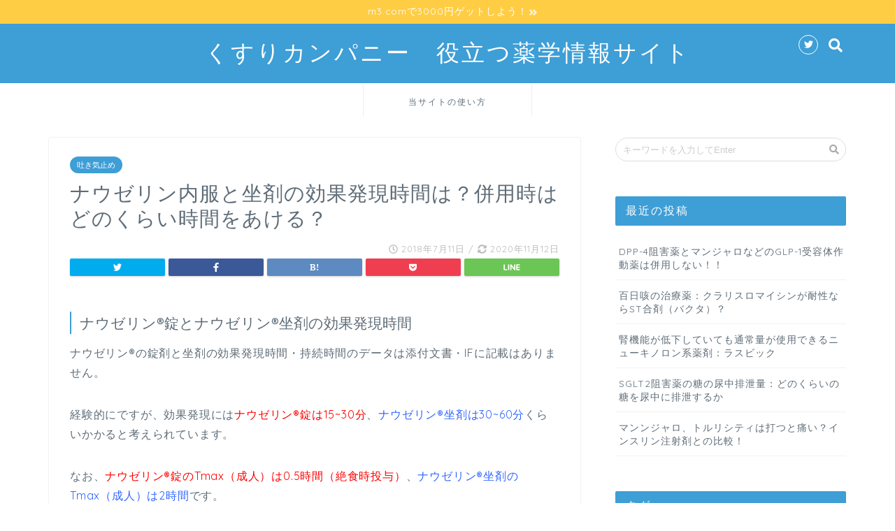

--- FILE ---
content_type: text/html; charset=UTF-8
request_url: https://kusuri-company.com/2018/07/11/drug-for-nausea1/
body_size: 19430
content:
<!DOCTYPE html>
<html lang="ja">
<head prefix="og: http://ogp.me/ns# fb: http://ogp.me/ns/fb# article: http://ogp.me/ns/article#">
<script data-ad-client="ca-pub-8336627377885368" async src="https://pagead2.googlesyndication.com/pagead/js/adsbygoogle.js"></script>
<meta charset="utf-8">
<meta http-equiv="X-UA-Compatible" content="IE=edge">
<meta name="viewport" content="width=device-width, initial-scale=1">
<!-- ここからOGP -->
<meta property="og:type" content="blog">
<meta property="og:description" content="ナウゼリン®錠とナウゼリン®坐剤の効果発現時間 ナウゼリン®の錠剤と坐剤の効果発現時間・持続時間のデータは添付文書・IFに記載はありません。 経験的にですが、効果発現にはナウゼリン®錠は15~30分、ナウゼリン®坐剤は3"> 
<meta property="og:title" content="ナウゼリン内服と坐剤の効果発現時間は？併用時はどのくらい時間をあける？｜くすりカンパニー　　役立つ薬学情報サイト"> 
<meta property="og:url" content="https://kusuri-company.com/2018/07/11/drug-for-nausea1/"> 
<meta property="og:image" content="https://kusuri-company.com/wp-content/uploads/2018/07/1f030513a85b5633bdd8e7b6046cd148.png">
<meta property="og:site_name" content="くすりカンパニー　　役立つ薬学情報サイト">
<meta property="fb:admins" content="">
<meta name="twitter:card" content="summary">
<!-- ここまでOGP --> 

<meta name="description" itemprop="description" content="ナウゼリン®錠とナウゼリン®坐剤の効果発現時間 ナウゼリン®の錠剤と坐剤の効果発現時間・持続時間のデータは添付文書・IFに記載はありません。 経験的にですが、効果発現にはナウゼリン®錠は15~30分、ナウゼリン®坐剤は3" >
<link rel="shortcut icon" href="https://kusuri-company.com/wp-content/themes/jin/favicon.ico">

		<!-- All in One SEO 4.2.1.1 -->
		<title>ナウゼリン内服と坐剤の効果発現時間は？併用時はどのくらい時間をあける？ | くすりカンパニー 役立つ薬学情報サイト</title>
		<meta name="description" content="ナウゼリン®錠とナウゼリン®坐剤の効果発現時間 ナウゼリン®の錠剤と坐剤の効果発現時間・持続時間のデータは添付" />
		<meta name="robots" content="max-snippet:-1, max-image-preview:large, max-video-preview:-1" />
		<meta name="google-site-verification" content="PmYEAOGirllR7XX5arl4Qtgppiw3LWeAxOICBi61qzk" />
		<link rel="canonical" href="https://kusuri-company.com/2018/07/11/drug-for-nausea1/" />
		<meta property="og:locale" content="ja_JP" />
		<meta property="og:site_name" content="くすりカンパニー　　役立つ薬学情報サイト | 薬剤師が発信する 業務に役立つ情報を皆様へ" />
		<meta property="og:type" content="activity" />
		<meta property="og:title" content="ナウゼリン内服と坐剤の効果発現時間は？併用時はどのくらい時間をあける？ | くすりカンパニー 役立つ薬学情報サイト" />
		<meta property="og:description" content="ナウゼリン®錠とナウゼリン®坐剤の効果発現時間 ナウゼリン®の錠剤と坐剤の効果発現時間・持続時間のデータは添付" />
		<meta property="og:url" content="https://kusuri-company.com/2018/07/11/drug-for-nausea1/" />
		<meta name="twitter:card" content="summary" />
		<meta name="twitter:title" content="ナウゼリン内服と坐剤の効果発現時間は？併用時はどのくらい時間をあける？ | くすりカンパニー 役立つ薬学情報サイト" />
		<meta name="twitter:description" content="ナウゼリン®錠とナウゼリン®坐剤の効果発現時間 ナウゼリン®の錠剤と坐剤の効果発現時間・持続時間のデータは添付" />
		<script type="application/ld+json" class="aioseo-schema">
			{"@context":"https:\/\/schema.org","@graph":[{"@type":"WebSite","@id":"https:\/\/kusuri-company.com\/#website","url":"https:\/\/kusuri-company.com\/","name":"\u304f\u3059\u308a\u30ab\u30f3\u30d1\u30cb\u30fc\u3000\u3000\u5f79\u7acb\u3064\u85ac\u5b66\u60c5\u5831\u30b5\u30a4\u30c8","description":"\u85ac\u5264\u5e2b\u304c\u767a\u4fe1\u3059\u308b \u696d\u52d9\u306b\u5f79\u7acb\u3064\u60c5\u5831\u3092\u7686\u69d8\u3078","inLanguage":"ja","publisher":{"@id":"https:\/\/kusuri-company.com\/#organization"}},{"@type":"Organization","@id":"https:\/\/kusuri-company.com\/#organization","name":"\u304f\u3059\u308a\u30ab\u30f3\u30d1\u30cb\u30fc\u3000\u3000\u5f79\u7acb\u3064\u85ac\u5b66\u60c5\u5831\u30b5\u30a4\u30c8","url":"https:\/\/kusuri-company.com\/"},{"@type":"BreadcrumbList","@id":"https:\/\/kusuri-company.com\/2018\/07\/11\/drug-for-nausea1\/#breadcrumblist","itemListElement":[{"@type":"ListItem","@id":"https:\/\/kusuri-company.com\/#listItem","position":1,"item":{"@type":"WebPage","@id":"https:\/\/kusuri-company.com\/","name":"\u30db\u30fc\u30e0","description":"\u73fe\u5f79\u85ac\u5264\u5e2b\u304c\u767a\u4fe1\u3059\u308b\u3001\u696d\u52d9\u306b\u672c\u5f53\u306b\u5f79\u7acb\u3064\u60c5\u5831\u30fb\u5c02\u9580\u7684\u306a\u85ac\u5b66\u77e5\u8b58\u3092\u308f\u304b\u308a\u3084\u3059\u304f\u89e3\u8aac\uff01\u7279\u306b\u65b0\u4eba\u85ac\u5264\u5e2b\u5fc5\u898b\u3067\u3059\uff01","url":"https:\/\/kusuri-company.com\/"},"nextItem":"https:\/\/kusuri-company.com\/2018\/#listItem"},{"@type":"ListItem","@id":"https:\/\/kusuri-company.com\/2018\/#listItem","position":2,"item":{"@type":"WebPage","@id":"https:\/\/kusuri-company.com\/2018\/","name":"2018","url":"https:\/\/kusuri-company.com\/2018\/"},"nextItem":"https:\/\/kusuri-company.com\/2018\/07\/#listItem","previousItem":"https:\/\/kusuri-company.com\/#listItem"},{"@type":"ListItem","@id":"https:\/\/kusuri-company.com\/2018\/07\/#listItem","position":3,"item":{"@type":"WebPage","@id":"https:\/\/kusuri-company.com\/2018\/07\/","name":"July","url":"https:\/\/kusuri-company.com\/2018\/07\/"},"nextItem":"https:\/\/kusuri-company.com\/2018\/07\/11\/#listItem","previousItem":"https:\/\/kusuri-company.com\/2018\/#listItem"},{"@type":"ListItem","@id":"https:\/\/kusuri-company.com\/2018\/07\/11\/#listItem","position":4,"item":{"@type":"WebPage","@id":"https:\/\/kusuri-company.com\/2018\/07\/11\/","name":"10","url":"https:\/\/kusuri-company.com\/2018\/07\/11\/"},"nextItem":"https:\/\/kusuri-company.com\/2018\/07\/11\/drug-for-nausea1\/#listItem","previousItem":"https:\/\/kusuri-company.com\/2018\/07\/#listItem"},{"@type":"ListItem","@id":"https:\/\/kusuri-company.com\/2018\/07\/11\/drug-for-nausea1\/#listItem","position":5,"item":{"@type":"WebPage","@id":"https:\/\/kusuri-company.com\/2018\/07\/11\/drug-for-nausea1\/","name":"\u30ca\u30a6\u30bc\u30ea\u30f3\u5185\u670d\u3068\u5750\u5264\u306e\u52b9\u679c\u767a\u73fe\u6642\u9593\u306f\uff1f\u4f75\u7528\u6642\u306f\u3069\u306e\u304f\u3089\u3044\u6642\u9593\u3092\u3042\u3051\u308b\uff1f","description":"\u30ca\u30a6\u30bc\u30ea\u30f3\u00ae\u9320\u3068\u30ca\u30a6\u30bc\u30ea\u30f3\u00ae\u5750\u5264\u306e\u52b9\u679c\u767a\u73fe\u6642\u9593 \u30ca\u30a6\u30bc\u30ea\u30f3\u00ae\u306e\u9320\u5264\u3068\u5750\u5264\u306e\u52b9\u679c\u767a\u73fe\u6642\u9593\u30fb\u6301\u7d9a\u6642\u9593\u306e\u30c7\u30fc\u30bf\u306f\u6dfb\u4ed8","url":"https:\/\/kusuri-company.com\/2018\/07\/11\/drug-for-nausea1\/"},"previousItem":"https:\/\/kusuri-company.com\/2018\/07\/11\/#listItem"}]},{"@type":"Person","@id":"https:\/\/kusuri-company.com\/author1192\/nekoneko\/#author","url":"https:\/\/kusuri-company.com\/author1192\/nekoneko\/","name":"\u7ba1\u7406\u4eba","image":{"@type":"ImageObject","@id":"https:\/\/kusuri-company.com\/2018\/07\/11\/drug-for-nausea1\/#authorImage","url":"https:\/\/secure.gravatar.com\/avatar\/084dcbddef925ab2a8e5a14ca717e198?s=96&d=mm&r=g","width":96,"height":96,"caption":"\u7ba1\u7406\u4eba"}},{"@type":"WebPage","@id":"https:\/\/kusuri-company.com\/2018\/07\/11\/drug-for-nausea1\/#webpage","url":"https:\/\/kusuri-company.com\/2018\/07\/11\/drug-for-nausea1\/","name":"\u30ca\u30a6\u30bc\u30ea\u30f3\u5185\u670d\u3068\u5750\u5264\u306e\u52b9\u679c\u767a\u73fe\u6642\u9593\u306f\uff1f\u4f75\u7528\u6642\u306f\u3069\u306e\u304f\u3089\u3044\u6642\u9593\u3092\u3042\u3051\u308b\uff1f | \u304f\u3059\u308a\u30ab\u30f3\u30d1\u30cb\u30fc \u5f79\u7acb\u3064\u85ac\u5b66\u60c5\u5831\u30b5\u30a4\u30c8","description":"\u30ca\u30a6\u30bc\u30ea\u30f3\u00ae\u9320\u3068\u30ca\u30a6\u30bc\u30ea\u30f3\u00ae\u5750\u5264\u306e\u52b9\u679c\u767a\u73fe\u6642\u9593 \u30ca\u30a6\u30bc\u30ea\u30f3\u00ae\u306e\u9320\u5264\u3068\u5750\u5264\u306e\u52b9\u679c\u767a\u73fe\u6642\u9593\u30fb\u6301\u7d9a\u6642\u9593\u306e\u30c7\u30fc\u30bf\u306f\u6dfb\u4ed8","inLanguage":"ja","isPartOf":{"@id":"https:\/\/kusuri-company.com\/#website"},"breadcrumb":{"@id":"https:\/\/kusuri-company.com\/2018\/07\/11\/drug-for-nausea1\/#breadcrumblist"},"author":"https:\/\/kusuri-company.com\/author1192\/nekoneko\/#author","creator":"https:\/\/kusuri-company.com\/author1192\/nekoneko\/#author","image":{"@type":"ImageObject","@id":"https:\/\/kusuri-company.com\/#mainImage","url":"https:\/\/kusuri-company.com\/wp-content\/uploads\/2018\/07\/1f030513a85b5633bdd8e7b6046cd148.png","width":393,"height":273},"primaryImageOfPage":{"@id":"https:\/\/kusuri-company.com\/2018\/07\/11\/drug-for-nausea1\/#mainImage"},"datePublished":"2018-07-10T15:13:07+00:00","dateModified":"2020-11-12T14:15:50+00:00"},{"@type":"Article","@id":"https:\/\/kusuri-company.com\/2018\/07\/11\/drug-for-nausea1\/#article","name":"\u30ca\u30a6\u30bc\u30ea\u30f3\u5185\u670d\u3068\u5750\u5264\u306e\u52b9\u679c\u767a\u73fe\u6642\u9593\u306f\uff1f\u4f75\u7528\u6642\u306f\u3069\u306e\u304f\u3089\u3044\u6642\u9593\u3092\u3042\u3051\u308b\uff1f | \u304f\u3059\u308a\u30ab\u30f3\u30d1\u30cb\u30fc \u5f79\u7acb\u3064\u85ac\u5b66\u60c5\u5831\u30b5\u30a4\u30c8","description":"\u30ca\u30a6\u30bc\u30ea\u30f3\u00ae\u9320\u3068\u30ca\u30a6\u30bc\u30ea\u30f3\u00ae\u5750\u5264\u306e\u52b9\u679c\u767a\u73fe\u6642\u9593 \u30ca\u30a6\u30bc\u30ea\u30f3\u00ae\u306e\u9320\u5264\u3068\u5750\u5264\u306e\u52b9\u679c\u767a\u73fe\u6642\u9593\u30fb\u6301\u7d9a\u6642\u9593\u306e\u30c7\u30fc\u30bf\u306f\u6dfb\u4ed8","inLanguage":"ja","headline":"\u30ca\u30a6\u30bc\u30ea\u30f3\u5185\u670d\u3068\u5750\u5264\u306e\u52b9\u679c\u767a\u73fe\u6642\u9593\u306f\uff1f\u4f75\u7528\u6642\u306f\u3069\u306e\u304f\u3089\u3044\u6642\u9593\u3092\u3042\u3051\u308b\uff1f","author":{"@id":"https:\/\/kusuri-company.com\/author1192\/nekoneko\/#author"},"publisher":{"@id":"https:\/\/kusuri-company.com\/#organization"},"datePublished":"2018-07-10T15:13:07+00:00","dateModified":"2020-11-12T14:15:50+00:00","articleSection":"\u5410\u304d\u6c17\u6b62\u3081, \u5916\u7528\u85ac","mainEntityOfPage":{"@id":"https:\/\/kusuri-company.com\/2018\/07\/11\/drug-for-nausea1\/#webpage"},"isPartOf":{"@id":"https:\/\/kusuri-company.com\/2018\/07\/11\/drug-for-nausea1\/#webpage"},"image":{"@type":"ImageObject","@id":"https:\/\/kusuri-company.com\/#articleImage","url":"https:\/\/kusuri-company.com\/wp-content\/uploads\/2018\/07\/1f030513a85b5633bdd8e7b6046cd148.png","width":393,"height":273}}]}
		</script>
		<script type="text/javascript" >
			window.ga=window.ga||function(){(ga.q=ga.q||[]).push(arguments)};ga.l=+new Date;
			ga('create', "UA-121345247-1", 'auto');
			ga('require', 'ec');
			ga('require', 'outboundLinkTracker');
			ga('send', 'pageview');
		</script>
		<script async src="https://www.google-analytics.com/analytics.js"></script>
		<script async src="https://kusuri-company.com/wp-content/plugins/all-in-one-seo-pack/dist/Lite/assets/autotrack.ca946afc.js?ver=4.2.1.1"></script>
		<!-- All in One SEO -->

<link rel='dns-prefetch' href='//webfonts.xserver.jp' />
<link rel='dns-prefetch' href='//s0.wp.com' />
<link rel='dns-prefetch' href='//ajax.googleapis.com' />
<link rel='dns-prefetch' href='//cdnjs.cloudflare.com' />
<link rel='dns-prefetch' href='//www.googletagmanager.com' />
<link rel='dns-prefetch' href='//use.fontawesome.com' />
<link rel='dns-prefetch' href='//s.w.org' />
<link rel='dns-prefetch' href='//pagead2.googlesyndication.com' />
<link rel="alternate" type="application/rss+xml" title="くすりカンパニー　　役立つ薬学情報サイト &raquo; フィード" href="https://kusuri-company.com/feed/" />
<link rel="alternate" type="application/rss+xml" title="くすりカンパニー　　役立つ薬学情報サイト &raquo; コメントフィード" href="https://kusuri-company.com/comments/feed/" />
<link rel="alternate" type="application/rss+xml" title="くすりカンパニー　　役立つ薬学情報サイト &raquo; ナウゼリン内服と坐剤の効果発現時間は？併用時はどのくらい時間をあける？ のコメントのフィード" href="https://kusuri-company.com/2018/07/11/drug-for-nausea1/feed/" />
		<script type="text/javascript">
			window._wpemojiSettings = {"baseUrl":"https:\/\/s.w.org\/images\/core\/emoji\/11\/72x72\/","ext":".png","svgUrl":"https:\/\/s.w.org\/images\/core\/emoji\/11\/svg\/","svgExt":".svg","source":{"concatemoji":"https:\/\/kusuri-company.com\/wp-includes\/js\/wp-emoji-release.min.js?ver=4.9.26"}};
			!function(e,a,t){var n,r,o,i=a.createElement("canvas"),p=i.getContext&&i.getContext("2d");function s(e,t){var a=String.fromCharCode;p.clearRect(0,0,i.width,i.height),p.fillText(a.apply(this,e),0,0);e=i.toDataURL();return p.clearRect(0,0,i.width,i.height),p.fillText(a.apply(this,t),0,0),e===i.toDataURL()}function c(e){var t=a.createElement("script");t.src=e,t.defer=t.type="text/javascript",a.getElementsByTagName("head")[0].appendChild(t)}for(o=Array("flag","emoji"),t.supports={everything:!0,everythingExceptFlag:!0},r=0;r<o.length;r++)t.supports[o[r]]=function(e){if(!p||!p.fillText)return!1;switch(p.textBaseline="top",p.font="600 32px Arial",e){case"flag":return s([55356,56826,55356,56819],[55356,56826,8203,55356,56819])?!1:!s([55356,57332,56128,56423,56128,56418,56128,56421,56128,56430,56128,56423,56128,56447],[55356,57332,8203,56128,56423,8203,56128,56418,8203,56128,56421,8203,56128,56430,8203,56128,56423,8203,56128,56447]);case"emoji":return!s([55358,56760,9792,65039],[55358,56760,8203,9792,65039])}return!1}(o[r]),t.supports.everything=t.supports.everything&&t.supports[o[r]],"flag"!==o[r]&&(t.supports.everythingExceptFlag=t.supports.everythingExceptFlag&&t.supports[o[r]]);t.supports.everythingExceptFlag=t.supports.everythingExceptFlag&&!t.supports.flag,t.DOMReady=!1,t.readyCallback=function(){t.DOMReady=!0},t.supports.everything||(n=function(){t.readyCallback()},a.addEventListener?(a.addEventListener("DOMContentLoaded",n,!1),e.addEventListener("load",n,!1)):(e.attachEvent("onload",n),a.attachEvent("onreadystatechange",function(){"complete"===a.readyState&&t.readyCallback()})),(n=t.source||{}).concatemoji?c(n.concatemoji):n.wpemoji&&n.twemoji&&(c(n.twemoji),c(n.wpemoji)))}(window,document,window._wpemojiSettings);
		</script>
		<style type="text/css">
img.wp-smiley,
img.emoji {
	display: inline !important;
	border: none !important;
	box-shadow: none !important;
	height: 1em !important;
	width: 1em !important;
	margin: 0 .07em !important;
	vertical-align: -0.1em !important;
	background: none !important;
	padding: 0 !important;
}
</style>
<link rel='stylesheet' id='contact-form-7-css'  href='https://kusuri-company.com/wp-content/plugins/contact-form-7/includes/css/styles.css?ver=5.1.9' type='text/css' media='all' />
<link rel='stylesheet' id='theme-style-css'  href='https://kusuri-company.com/wp-content/themes/jin/style.css?ver=4.9.26' type='text/css' media='all' />
<link rel='stylesheet' id='fontawesome-style-css'  href='https://use.fontawesome.com/releases/v5.0.1/css/all.css?ver=4.9.26' type='text/css' media='all' />
<link rel='stylesheet' id='swiper-style-css'  href='https://cdnjs.cloudflare.com/ajax/libs/Swiper/4.0.7/css/swiper.min.css?ver=4.9.26' type='text/css' media='all' />
<link rel='stylesheet' id='amazonjs-css'  href='https://kusuri-company.com/wp-content/plugins/amazonjs/css/amazonjs.css?ver=0.10' type='text/css' media='all' />
<link rel='stylesheet' id='fancybox-css'  href='https://kusuri-company.com/wp-content/plugins/easy-fancybox/css/jquery.fancybox.min.css?ver=1.3.24' type='text/css' media='screen' />
<link rel='stylesheet' id='jetpack_css-css'  href='https://kusuri-company.com/wp-content/plugins/jetpack/css/jetpack.css?ver=6.6.5' type='text/css' media='all' />
<script type='text/javascript' src='https://ajax.googleapis.com/ajax/libs/jquery/1.12.4/jquery.min.js?ver=4.9.26'></script>
<script type='text/javascript' src='//webfonts.xserver.jp/js/xserver.js?ver=1.2.4'></script>

<!-- Google アナリティクス スニペット (Site Kit が追加) -->
<script type='text/javascript' src='https://www.googletagmanager.com/gtag/js?id=UA-121345247-1' async></script>
<script type='text/javascript'>
window.dataLayer = window.dataLayer || [];function gtag(){dataLayer.push(arguments);}
gtag('set', 'linker', {"domains":["kusuri-company.com"]} );
gtag("js", new Date());
gtag("set", "developer_id.dZTNiMT", true);
gtag("config", "UA-121345247-1", {"anonymize_ip":true});
</script>

<!-- (ここまで) Google アナリティクス スニペット (Site Kit が追加) -->
<link rel='https://api.w.org/' href='https://kusuri-company.com/wp-json/' />
<link rel='shortlink' href='https://wp.me/pa2jVc-2f' />
<link rel="alternate" type="application/json+oembed" href="https://kusuri-company.com/wp-json/oembed/1.0/embed?url=https%3A%2F%2Fkusuri-company.com%2F2018%2F07%2F11%2Fdrug-for-nausea1%2F" />
<link rel="alternate" type="text/xml+oembed" href="https://kusuri-company.com/wp-json/oembed/1.0/embed?url=https%3A%2F%2Fkusuri-company.com%2F2018%2F07%2F11%2Fdrug-for-nausea1%2F&#038;format=xml" />
<meta name="generator" content="Site Kit by Google 1.75.0" />
<link rel='dns-prefetch' href='//v0.wordpress.com'/>
	<style type="text/css">
		#wrapper{
						background-color: #ffffff;
						background-image: url();
		}
		.related-entry-headline-text span:before,
		#comment-title span:before,
		#reply-title span:before{
			background-color: #3e9ed6;
			border-color: #3e9ed6!important;
		}
		footer,
		#breadcrumb:after,
		#page-top a{	
			background-color: #5e6c77;
		}
		.footer-inner a,
		#copyright,
		#copyright-center{
			border-color: #fff!important;
			color: #fff!important;
		}
		#footer-widget-area
		{
			border-color: #fff!important;
		}
		.page-top-footer a{
			color: #5e6c77!important;
		}
				#breadcrumb ul li,
		#breadcrumb ul li a{
			color: #5e6c77!important;
		}
		
		body,
		a,
		a:link,
		a:visited{
			color: #5e6c77;
		}
		a:hover{
			color: #ff6768;
		}
				.widget_nav_menu ul > li > a:before,
		.widget_categories ul > li > a:before,
		.widget_archive form:after,
		.widget_categories form:after,
		.widget_nav_menu ul > li > ul.sub-menu > li > a:before,
		.widget_categories ul > li > .children > li > a:before,
		.widget_nav_menu ul > li > ul.sub-menu > li > ul.sub-menu li > a:before,
		.widget_categories ul > li > .children > li > .children li > a:before{
			color: #3e9ed6;
		}
		footer .footer-widget,
		footer .footer-widget a,
		footer .footer-widget ul li,
		.footer-widget.widget_nav_menu ul > li > a:before,
		.footer-widget.widget_categories ul > li > a:before{
			color: #fff!important;
			border-color: #fff!important;
		}
		footer .footer-widget .widgettitle{
			color: #fff!important;
			border-color: #3e9ed6!important;
		}
		footer .widget_nav_menu ul .children .children li a:before,
		footer .widget_categories ul .children .children li a:before{
			background-color: #fff!important;
		}
		#drawernav a:hover,
		.post-list-title,
		#prev-next p,
		#toc_container .toc_list li a{
			color: #5e6c77!important;
		}
		#header-box{
			background-color: #3e9ed6;
		}
		.pickup-contents:before{
			background-color: #3e9ed6!important;
		}
		.main-image-text{
			color: #5e6c77;
		}
		.main-image-text-sub{
			color: #5e6c77;
		}
		
						#site-info{
			padding-top: 20px!important;
			padding-bottom: 20px!important;
		}
				
		#site-info span a{
			color: #ffffff!important;
		}
		
				#headmenu .headsns .line a svg{
			fill: #ffffff!important;
		}
		#headmenu .headsns a,
		#headmenu{
			color: #ffffff!important;
			border-color:#ffffff!important;
		}
						.profile-follow .line-sns a svg{
			fill: #3e9ed6!important;
		}
		.profile-follow .line-sns a:hover svg{
			fill: #3e9ed6!important;
		}
		.profile-follow a{
			color: #3e9ed6!important;
			border-color:#3e9ed6!important;
		}
		.profile-follow a:hover,
		#headmenu .headsns a:hover{
			color:#3e9ed6!important;
			border-color:#3e9ed6!important;
		}
				.search-box:hover{
			color:#3e9ed6!important;
			border-color:#3e9ed6!important;
		}
				#header #headmenu .headsns .line a:hover svg{
			fill:#3e9ed6!important;
		}
		.cps-icon-bar,
		#navtoggle:checked + .sp-menu-open .cps-icon-bar{
			background-color: #ffffff;
		}
		#nav-container{
			background-color: #ffffff;
		}
		#drawernav ul.menu-box > li > a,
		#drawernav2 ul.menu-box > li > a,
		#drawernav3 ul.menu-box > li > a,
		#drawernav4 ul.menu-box > li > a,
		#drawernav5 ul.menu-box > li > a,
		#drawernav ul.menu-box > li.menu-item-has-children:after,
		#drawernav2 ul.menu-box > li.menu-item-has-children:after,
		#drawernav3 ul.menu-box > li.menu-item-has-children:after,
		#drawernav4 ul.menu-box > li.menu-item-has-children:after,
		#drawernav5 ul.menu-box > li.menu-item-has-children:after{
			color: #5e6c77!important;
		}
		#drawernav ul.menu-box li a,
		#drawernav2 ul.menu-box li a,
		#drawernav3 ul.menu-box li a,
		#drawernav4 ul.menu-box li a,
		#drawernav5 ul.menu-box li a{
			font-size: 12px!important;
		}
		#drawernav3 ul.menu-box > li{
			color: #5e6c77!important;
		}
		#drawernav4 .menu-box > .menu-item > a:after,
		#drawernav3 .menu-box > .menu-item > a:after,
		#drawernav .menu-box > .menu-item > a:after{
			background-color: #5e6c77!important;
		}
		#drawernav2 .menu-box > .menu-item:hover,
		#drawernav5 .menu-box > .menu-item:hover{
			border-top-color: #3e9ed6!important;
		}
				.cps-info-bar a{
			background-color: #ffcd44!important;
		}
				@media (min-width: 768px) {
			.post-list-mag .post-list-item:not(:nth-child(2n)){
				margin-right: 2.6%;
			}
		}
				@media (min-width: 768px) {
			#tab-1:checked ~ .tabBtn-mag li [for="tab-1"]:after,
			#tab-2:checked ~ .tabBtn-mag li [for="tab-2"]:after,
			#tab-3:checked ~ .tabBtn-mag li [for="tab-3"]:after,
			#tab-4:checked ~ .tabBtn-mag li [for="tab-4"]:after{
				border-top-color: #3e9ed6!important;
			}
			.tabBtn-mag label{
				border-bottom-color: #3e9ed6!important;
			}
		}
		#tab-1:checked ~ .tabBtn-mag li [for="tab-1"],
		#tab-2:checked ~ .tabBtn-mag li [for="tab-2"],
		#tab-3:checked ~ .tabBtn-mag li [for="tab-3"],
		#tab-4:checked ~ .tabBtn-mag li [for="tab-4"],
		#prev-next a.next:after,
		#prev-next a.prev:after{
			
			background-color: #3e9ed6!important;
		}
		
		.swiper-slide .post-list-cat,
		.post-list-mag .post-list-cat,
		.post-list-mag3col .post-list-cat,
		.swiper-pagination-bullet-active,
		.pickup-cat,
		.post-list .post-list-cat,
		.more-cat-button a:hover span:before,
		#breadcrumb .bcHome a:hover span:before,
		.popular-item:nth-child(1) .pop-num,
		.popular-item:nth-child(2) .pop-num,
		.popular-item:nth-child(3) .pop-num{
			background-color: #3e9ed6!important;
		}
		.sidebar-btn a,
		.profile-sns-menu{
			background-color: #3e9ed6!important;
		}
		.sp-sns-menu a,
		.pickup-contents-box a:hover .pickup-title{
			border-color: #3e9ed6!important;
			color: #3e9ed6!important;
		}
				.pro-line svg{
			fill: #3e9ed6!important;
		}
		.cps-post-cat a,
		.meta-cat,
		.popular-cat{
			background-color: #3e9ed6!important;
			border-color: #3e9ed6!important;
		}
		.tagicon,
		.tag-box a,
		#toc_container .toc_list > li,
		#toc_container .toc_title{
			color: #3e9ed6!important;
		}
		.tag-box a,
		#toc_container:before{
			border-color: #3e9ed6!important;
		}
		.cps-post-cat a:hover{
			color: #ff6768!important;
		}
		.pagination li:not([class*="current"]) a:hover,
		.widget_tag_cloud a:hover{
			background-color: #3e9ed6!important;
		}
		.nextpage a:hover span {
			color: #3e9ed6!important;
			border-color: #3e9ed6!important;
		}
		.cta-content:before{
			background-color: #d8ffda!important;
		}
		.cta-text,
		.info-title{
			color: #000000!important;
		}
		#footer-widget-area.footer_style1 .widgettitle{
			border-color: #3e9ed6!important;
		}
		.sidebar_style1 .widgettitle,
		.sidebar_style5 .widgettitle{
			border-color: #3e9ed6!important;
		}
		.sidebar_style2 .widgettitle,
		.sidebar_style4 .widgettitle,
		.sidebar_style6 .widgettitle{
			background-color: #3e9ed6!important;
		}
		
		.tn-logo-size{
			font-size: 240%!important;
		}
		.tn-logo-size img{
			width: 240%!important;
		}
		.sp-logo-size{
			font-size: 120%!important;
		}
		.sp-logo-size img{
			width: 120%!important;
		}
				.cps-post-main ul > li:before,
		.cps-post-main ol > li:before{
			background-color: #3e9ed6!important;
		}
		.profile-card .profile-title{
			background-color: #3e9ed6!important;
		}
		.profile-card{
			border-color: #3e9ed6!important;
		}
		.cps-post-main a{
			color:#ff6768;
		}
		.cps-post-main .marker{
			background: -webkit-linear-gradient( transparent 60%, #ffe2e2 0% ) ;
			background: linear-gradient( transparent 60%, #ffe2e2 0% ) ;
		}
		.cps-post-main .marker2{
			background: -webkit-linear-gradient( transparent 60%, #a9eaf2 0% ) ;
			background: linear-gradient( transparent 60%, #a9eaf2 0% ) ;
		}
		
		
		.simple-box1{
			border-color:#51a5d6!important;
		}
		.simple-box2{
			border-color:#f2bf7d!important;
		}
		.simple-box3{
			border-color:#2294d6!important;
		}
		.simple-box4{
			border-color:#7badd8!important;
		}
		.simple-box4:before{
			background-color: #7badd8;
		}
		.simple-box5{
			border-color:#e896c7!important;
		}
		.simple-box5:before{
			background-color: #e896c7;
		}
		.simple-box6{
			background-color:#fffdef!important;
		}
		.simple-box7{
			border-color:#def1f9!important;
		}
		.simple-box7:before{
			background-color:#def1f9!important;
		}
		.simple-box8{
			border-color:#96ddc1!important;
		}
		.simple-box8:before{
			background-color:#96ddc1!important;
		}
		.simple-box9:before{
			background-color:#e1c0e8!important;
		}
		.simple-box9:after{
			border-color:#e1c0e8 #e1c0e8 #fff #fff!important;
		}
		
		.kaisetsu-box1:before,
		.kaisetsu-box1-title{
			background-color:#ffb49e!important;
		}
		.kaisetsu-box2{
			border-color:#89c2f4!important;
		}
		.kaisetsu-box2-title{
			background-color:#89c2f4!important;
		}
		.kaisetsu-box4{
			border-color:#ea91a9!important;
		}
		.kaisetsu-box4-title{
			background-color:#ea91a9!important;
		}
		.kaisetsu-box5:before{
			background-color:#57b3ba!important;
		}
		.kaisetsu-box5-title{
			background-color:#57b3ba!important;
		}
		
		.concept-box1{
			border-color:#85db8f!important;
		}
		.concept-box1:after{
			background-color:#85db8f!important;
		}
		.concept-box1:before{
			content:"ポイント"!important;
			color:#85db8f!important;
		}
		.concept-box2{
			border-color:#f7cf6a!important;
		}
		.concept-box2:after{
			background-color:#f7cf6a!important;
		}
		.concept-box2:before{
			content:"注意点"!important;
			color:#f7cf6a!important;
		}
		.concept-box3{
			border-color:#86cee8!important;
		}
		.concept-box3:after{
			background-color:#86cee8!important;
		}
		.concept-box3:before{
			content:"良い例"!important;
			color:#86cee8!important;
		}
		.concept-box4{
			border-color:#ed8989!important;
		}
		.concept-box4:after{
			background-color:#ed8989!important;
		}
		.concept-box4:before{
			content:"悪い例"!important;
			color:#ed8989!important;
		}
		.concept-box5{
			border-color:#9e9e9e!important;
		}
		.concept-box5:after{
			background-color:#9e9e9e!important;
		}
		.concept-box5:before{
			content:"参考"!important;
			color:#9e9e9e!important;
		}
		.concept-box6{
			border-color:#8eaced!important;
		}
		.concept-box6:after{
			background-color:#8eaced!important;
		}
		.concept-box6:before{
			content:"メモ"!important;
			color:#8eaced!important;
		}
		
		.innerlink-box1,
		.blog-card{
			border-color:#ff6868!important;
		}
		.innerlink-box1-title{
			background-color:#ff6868!important;
			border-color:#ff6868!important;
		}
		.innerlink-box1:before,
		.blog-card-hl-box{
			background-color:#ff6868!important;
		}
		
		.color-button01 a,
		.color-button01 a:hover,
		.color-button01:before{
			background-color: #709dea!important;
		}
		.top-image-btn-color a,
		.top-image-btn-color a:hover,
		.top-image-btn-color:before{
			background-color: #ffcd44!important;
		}
		.color-button02 a,
		.color-button02 a:hover,
		.color-button02:before{
			background-color: #ffbf8c!important;
		}
		
		.color-button01-big a,
		.color-button01-big a:hover,
		.color-button01-big:before{
			background-color: #709dea!important;
		}
		.color-button01-big a,
		.color-button01-big:before{
			border-radius: 5px!important;
		}
		.color-button01-big a{
			padding-top: 20px!important;
			padding-bottom: 20px!important;
		}
		
		.color-button02-big a,
		.color-button02-big a:hover,
		.color-button02-big:before{
			background-color: #ffbf8c!important;
		}
		.color-button02-big a,
		.color-button02-big:before{
			border-radius: 40px!important;
		}
		.color-button02-big a{
			padding-top: 20px!important;
			padding-bottom: 20px!important;
		}
				.color-button01-big{
			width: 75%!important;
		}
		.color-button02-big{
			width: 75%!important;
		}
				
		
					.top-image-btn-color a:hover,
			.color-button01 a:hover,
			.color-button02 a:hover,
			.color-button01-big a:hover,
			.color-button02-big a:hover{
				opacity: 1;
			}
				
		.h2-style01 h2,
		.h2-style02 h2:before,
		.h2-style03 h2,
		.h2-style04 h2:before,
		.h2-style05 h2,
		.h2-style07 h2:before,
		.h2-style07 h2:after,
		.h3-style03 h3:before,
		.h3-style02 h3:before,
		.h3-style05 h3:before,
		.h3-style07 h3:before,
		.h2-style08 h2:after,
		.h2-style10 h2:before,
		.h2-style10 h2:after,
		.h3-style02 h3:after,
		.h4-style02 h4:before{
			background-color: #3e9ed6!important;
		}
		.h3-style01 h3,
		.h3-style04 h3,
		.h3-style05 h3,
		.h3-style06 h3,
		.h4-style01 h4,
		.h2-style02 h2,
		.h2-style08 h2,
		.h2-style08 h2:before,
		.h2-style09 h2,
		.h4-style03 h4{
			border-color: #3e9ed6!important;
		}
		.h2-style05 h2:before{
			border-top-color: #3e9ed6!important;
		}
		.h2-style06 h2:before,
		.sidebar_style3 .widgettitle:after{
			background-image: linear-gradient(
				-45deg,
				transparent 25%,
				#3e9ed6 25%,
				#3e9ed6 50%,
				transparent 50%,
				transparent 75%,
				#3e9ed6 75%,
				#3e9ed6			);
		}
				
		@media all and (-ms-high-contrast:none){
			*::-ms-backdrop, .color-button01:before,
			.color-button02:before,
			.color-button01-big:before,
			.color-button02-big:before{
				background-color: #595857!important;
			}
		}
		
	</style>

<!-- Google AdSense スニペット (Site Kit が追加) -->
<meta name="google-adsense-platform-account" content="ca-host-pub-2644536267352236">
<meta name="google-adsense-platform-domain" content="sitekit.withgoogle.com">
<!-- (ここまで) Google AdSense スニペット (Site Kit が追加) -->
<style type="text/css">.broken_link, a.broken_link {
	text-decoration: line-through;
}</style>
<!-- Google AdSense スニペット (Site Kit が追加) -->
<script  async src="https://pagead2.googlesyndication.com/pagead/js/adsbygoogle.js?client=ca-pub-8336627377885368" crossorigin="anonymous"></script>

<!-- (ここまで) Google AdSense スニペット (Site Kit が追加) -->
			<style type="text/css" id="wp-custom-css">
				.proflink a{
	display:block;
	text-align:center;
	padding:7px 10px;
	background:#aaa;/*カラーは変更*/
	width:50%;
	margin:0 auto;
	margin-top:20px;
	border-radius:20px;
	border:3px double #fff;
	font-size:0.65rem;
	color:#fff;
}
.proflink a:hover{
		opacity:0.75;
}
			</style>
		    

</head>
<body class="post-template-default single single-post postid-139 single-format-standard" id="nofont-style">
<div id="wrapper">

		
	
	<!--ヘッダー-->
	
				<div class="cps-info-bar animate">
		<a href="https://kusuri-company.com/get/"><span>m3.comで3000円ゲットしよう！</span></a>
	</div>

<div id="header-box" class="tn_on header-box animate">
	<div id="header" class="header-type2 header animate">
		
		<div id="site-info" class="ef">
												<span class="tn-logo-size"><a href='https://kusuri-company.com/' title='くすりカンパニー　　役立つ薬学情報サイト' rel='home'>くすりカンパニー　役立つ薬学情報サイト</a></span>
									</div>

	
				<div id="headmenu">
			<span class="headsns tn_sns_on">
									<span class="twitter"><a href="#"><i class="fab fa-twitter fa-lg" aria-hidden="true"></i></a></span>
																	
				
			</span>
			<span class="headsearch tn_search_on">
				<form class="search-box" role="search" method="get" id="searchform" action="https://kusuri-company.com/">
	<input type="search" placeholder="キーワードを入力してEnter" class="text search-text" value="" name="s" id="s">
	<input type="submit" id="searchsubmit" value="&#xf002;">
</form>
			</span>
		</div>
		
	</div>
	
		
</div>

<div id="scroll-content" class="animate">
	
		
	<!--グローバルナビゲーション layout1-->
				<div id="nav-container">
			<div id="drawernav2" class="ef">
				<nav class="fixed-content"><ul class="menu-box"><li class="menu-item menu-item-type-post_type menu-item-object-page menu-item-3764"><a href="https://kusuri-company.com/manual/">当サイトの使い方</a></li>
</ul></nav>			</div>
		</div>
				<!--グローバルナビゲーション layout1-->
			
	<!--ヘッダー-->

	<div class="clearfix"></div>

						
	<div id="contents">

		<!--メインコンテンツ-->
			<main id="main-contents" class="main-contents article_style1 animate" itemprop="mainContentOfPage">
				<section class="cps-post-box hentry">
																	<article class="cps-post">
							<header class="cps-post-header">
																<span class="cps-post-cat category-%e5%90%90%e3%81%8d%e6%b0%97%e6%ad%a2%e3%82%81" itemprop="keywords"><a href="https://kusuri-company.com/category/%e5%90%90%e3%81%8d%e6%b0%97%e6%ad%a2%e3%82%81/" style="background-color:!important;">吐き気止め</a></span>
																<h1 class="cps-post-title entry-title" itemprop="headline">ナウゼリン内服と坐剤の効果発現時間は？併用時はどのくらい時間をあける？</h1>
								<div class="cps-post-meta vcard">
									<span class="writer fn" itemprop="author" itemscope itemtype="http://schema.org/Person"><span itemprop="name">管理人</span></span>
									<span class="cps-post-date-box">
											<span class="cps-post-date"><i class="far fa-clock" aria-hidden="true"></i>&nbsp;<time class="entry-date date published" datetime="2018-07-11T00:13:07+00:00">2018年7月11日</time></span>
		<span class="timeslash"> /</span>
	<time class="entry-date date updated" datetime="2020-11-12T23:15:50+00:00"><span class="cps-post-date"><i class="fas fa-sync-alt" aria-hidden="true"></i>&nbsp;2020年11月12日</span></time>
										</span>
								</div>
								
							</header>
																															<div class="share-top sns-design-type01">
	<div class="sns-top">
		<ol>
			<!--ツイートボタン-->
							<li class="twitter"><a href="http://twitter.com/intent/tweet?url=https%3A%2F%2Fkusuri-company.com%2F2018%2F07%2F11%2Fdrug-for-nausea1%2F&text=%E3%83%8A%E3%82%A6%E3%82%BC%E3%83%AA%E3%83%B3%E5%86%85%E6%9C%8D%E3%81%A8%E5%9D%90%E5%89%A4%E3%81%AE%E5%8A%B9%E6%9E%9C%E7%99%BA%E7%8F%BE%E6%99%82%E9%96%93%E3%81%AF%EF%BC%9F%E4%BD%B5%E7%94%A8%E6%99%82%E3%81%AF%E3%81%A9%E3%81%AE%E3%81%8F%E3%82%89%E3%81%84%E6%99%82%E9%96%93%E3%82%92%E3%81%82%E3%81%91%E3%82%8B%EF%BC%9F&via=&tw_p=tweetbutton"><i class="fab fa-twitter"></i></a>
				</li>
						<!--Facebookボタン-->
							<li class="facebook">
				<a href="http://www.facebook.com/sharer.php?src=bm&u=https%3A%2F%2Fkusuri-company.com%2F2018%2F07%2F11%2Fdrug-for-nausea1%2F&t=%E3%83%8A%E3%82%A6%E3%82%BC%E3%83%AA%E3%83%B3%E5%86%85%E6%9C%8D%E3%81%A8%E5%9D%90%E5%89%A4%E3%81%AE%E5%8A%B9%E6%9E%9C%E7%99%BA%E7%8F%BE%E6%99%82%E9%96%93%E3%81%AF%EF%BC%9F%E4%BD%B5%E7%94%A8%E6%99%82%E3%81%AF%E3%81%A9%E3%81%AE%E3%81%8F%E3%82%89%E3%81%84%E6%99%82%E9%96%93%E3%82%92%E3%81%82%E3%81%91%E3%82%8B%EF%BC%9F" onclick="javascript:window.open(this.href, '', 'menubar=no,toolbar=no,resizable=yes,scrollbars=yes,height=300,width=600');return false;"><i class="fab fa-facebook-f" aria-hidden="true"></i></a>
				</li>
						<!--はてブボタン-->
							<li class="hatebu">
				<a href="http://b.hatena.ne.jp/add?mode=confirm&url=https%3A%2F%2Fkusuri-company.com%2F2018%2F07%2F11%2Fdrug-for-nausea1%2F" onclick="javascript:window.open(this.href, '', 'menubar=no,toolbar=no,resizable=yes,scrollbars=yes,height=400,width=510');return false;" ><i class="font-hatena"></i></a>
				</li>
						<!--Poketボタン-->
							<li class="pocket">
				<a href="http://getpocket.com/edit?url=https%3A%2F%2Fkusuri-company.com%2F2018%2F07%2F11%2Fdrug-for-nausea1%2F&title=%E3%83%8A%E3%82%A6%E3%82%BC%E3%83%AA%E3%83%B3%E5%86%85%E6%9C%8D%E3%81%A8%E5%9D%90%E5%89%A4%E3%81%AE%E5%8A%B9%E6%9E%9C%E7%99%BA%E7%8F%BE%E6%99%82%E9%96%93%E3%81%AF%EF%BC%9F%E4%BD%B5%E7%94%A8%E6%99%82%E3%81%AF%E3%81%A9%E3%81%AE%E3%81%8F%E3%82%89%E3%81%84%E6%99%82%E9%96%93%E3%82%92%E3%81%82%E3%81%91%E3%82%8B%EF%BC%9F"><i class="fab fa-get-pocket" aria-hidden="true"></i></a>
				</li>
							<li class="line">
				<a href="http://line.me/R/msg/text/?https%3A%2F%2Fkusuri-company.com%2F2018%2F07%2F11%2Fdrug-for-nausea1%2F"><svg version="1.1" xmlns="http://www.w3.org/2000/svg" xmlns:xlink="http://www.w3.org/1999/xlink" x="0px"
	 y="0px" viewBox="0 0 122.4 47.2" style="enable-background:new 0 0 122.4 47.2;" xml:space="preserve">
<path d="M77.4,28.4c0.1-5,0.2-9,0.2-13.1c0-3.2-0.1-6.3,0-9.5c0.1-3.1,1.6-4.6,4-4.6c2.2,0,4.2,1.9,4.6,4.5c0.1,0.8,0,1.7,0,2.5
	c0,10.3,0,20.6,0,31c0,0.7,0,1.3,0,2c-0.1,2.2-1.1,3.8-3.3,4.5c-2.2,0.7-4-0.1-5.3-1.9c-3.1-4.1-6.1-8.3-9.1-12.5
	c-2.8-3.8-5.7-7.7-9.1-12.2c-0.5,1.9-1,2.9-1,3.9c-0.1,5.3,0,10.7,0,16c0,1.2,0.1,2.4-0.1,3.5c-0.4,2.2-2,3.5-4.2,3.4
	c-2.1-0.1-3.9-1.4-4.2-3.5c-0.2-1-0.1-2-0.1-3c0-10.5,0-21,0-31.5c0-0.5,0-1,0-1.5c-0.1-2.5,1.2-4.2,3.4-5c2.2-0.9,3.9,0.5,5.2,2.1
	c2.5,3.1,4.7,6.4,7.1,9.6c3.1,4.3,6.2,8.6,9.4,12.9C75.4,26.7,76.1,27.2,77.4,28.4z"/>
<path d="M102.3,9.7c0,3.7,0,6.3,0,9.5c3.9,0,7.7-0.1,11.5,0c1.4,0,3,0.3,4.2,0.9c1.7,0.9,2.8,2.4,2.1,4.5c-0.6,1.9-1.8,3.1-4,3.1
	c-2.5,0-5,0-7.5,0c-1.8,0-3.6,0-6,0c-0.2,3.2-0.3,6.1-0.5,9.5c4.2,0,8.2-0.1,12.1,0.1c1.5,0.1,3.4,0.6,4.5,1.5
	c0.9,0.8,1.5,2.6,1.4,3.9c-0.1,1.7-1.6,3-3.4,3.1c-6.3,0.1-12.6,0.2-18.9,0c-3.3-0.1-4-1.1-4.1-4.5c-0.1-11.8-0.1-23.6,0-35.5
	c0-3.6,1.2-4.7,4.9-4.7c5.5-0.1,11-0.1,16.5,0c2.9,0,5.2,2.1,5.2,4.3c0,2.2-2.3,4.2-5.3,4.2C111,9.8,106.8,9.7,102.3,9.7z"/>
<path d="M10.3,37.4c1.5,0,2.6,0,3.7,0c3.5,0.1,7,0.1,10.4,0.5c2.7,0.3,4,2,3.9,4.3c-0.1,2-1.6,3.5-4,3.6C18.1,46,12,46,5.8,45.9
	c-2.8-0.1-4.1-1.6-4.1-4.6c-0.1-11.8-0.1-23.6,0-35.4c0-2.8,1.8-4.6,4.1-4.7c2.2,0,4.3,2,4.5,4.5c0.2,3,0.1,6,0.1,9
	C10.4,22,10.3,29.3,10.3,37.4z"/>
<path d="M33.7,23.4c0-5.7-0.1-11.3,0-17c0-3.5,1.8-5.4,4.5-5.3c2.2,0.1,4.1,2.4,4.1,5.4c0.1,11.5,0.1,23,0,34.4
	c0,3.3-1.6,4.9-4.3,4.8c-2.7,0-4.2-1.6-4.2-5C33.7,35.1,33.8,29.3,33.7,23.4C33.8,23.4,33.8,23.4,33.7,23.4z"/>
</svg>
</a>
				</li>
		</ol>
	</div>
</div>
<div class="clearfix"></div>
															
							<div class="cps-post-main-box">
								<div class="cps-post-main h2-style02 h3-style02 h4-style01 entry-content m-size m-size-sp" itemprop="articleBody">

									<div class="clearfix"></div>
	
									<h4>ナウゼリン®錠とナウゼリン®坐剤の効果発現時間</h4>
<p>ナウゼリン®の錠剤と坐剤の効果発現時間・持続時間のデータは添付文書・IFに記載はありません。</p>
<p>経験的にですが、効果発現には<span style="color: #ff0000;">ナウゼリン®錠は15~30分</span>、<span style="color: #3366ff;">ナウゼリン®坐剤は30~60分</span>くらいかかると考えられています。</p>
<p>なお、<span style="color: #ff0000;">ナウゼリン®錠のTmax（成人）は0.5時間（絶食時投与）</span>、<span style="color: #3366ff;">ナウゼリン®坐剤のTmax（成人）は2時間</span>です。</p>
<a href="https://kusuri-company.com/wp-content/uploads/2018/07/e8de1ca335aa37cccf9e55e179566155.png"><img class="alignnone wp-image-2619 size-full" src="https://kusuri-company.com/wp-content/uploads/2018/07/e8de1ca335aa37cccf9e55e179566155.png" alt="" width="917" height="581" srcset="https://kusuri-company.com/wp-content/uploads/2018/07/e8de1ca335aa37cccf9e55e179566155.png 917w, https://kusuri-company.com/wp-content/uploads/2018/07/e8de1ca335aa37cccf9e55e179566155-300x190.png 300w, https://kusuri-company.com/wp-content/uploads/2018/07/e8de1ca335aa37cccf9e55e179566155-768x487.png 768w" sizes="(max-width: 917px) 100vw, 917px" /></a>
<p><a href="https://kusuri-company.com/wp-content/uploads/2018/07/9f0625d648017f5ef5f51d67c92fd14f.png"><img class="alignnone wp-image-2621 size-full" src="https://kusuri-company.com/wp-content/uploads/2018/07/9f0625d648017f5ef5f51d67c92fd14f.png" alt="" width="564" height="595" srcset="https://kusuri-company.com/wp-content/uploads/2018/07/9f0625d648017f5ef5f51d67c92fd14f.png 564w, https://kusuri-company.com/wp-content/uploads/2018/07/9f0625d648017f5ef5f51d67c92fd14f-284x300.png 284w" sizes="(max-width: 564px) 100vw, 564px" /></a><br />
＊上記グラフ・表は各IFより。</p>
<h4>ナウゼリン®坐剤の投与間隔</h4>
<p>ナウゼリン®坐剤の成人での Tmaxが約2時間、半減期が約7時間ということを考慮し、<span style="color: #3366ff;">7～8時間あける</span>事が望ましいと考えられます。</p>
<p>小児で7～8時間は待てないという場合では最低4時間は空け、1日の使用回数は3回までとします。 （メーカー確認）</p>
<p>&nbsp;</p>
<h4>小児にナウゼリン®ドライシロップとナウゼリン®坐剤を併用するときは、どのくらい時間を空けるのか</h4>
<p>ドライシロップ服用後、少なくとも5～6時間はあけてから坐剤を使用しましょう。</p>
<p>坐剤を先に使用していた場合は、7～8時間あけてからドライシロップを服用させるのが望ましいと考えられます。</p>
<p>
</p>
<h4>ナウゼリン®坐剤と解熱剤の坐剤（アルピニー®など）を同時に使用するときの注意点</h4>
<p>ナウゼリン®坐剤の成分のドンペリドンは脂溶性で、アルピニー®／アンヒバ®坐剤の基剤も脂溶性です。<br />
そのため、両方が腸管で混ざるとドンペリドンの吸収が落ちてしまうため、時間をあけて使用する必要があります。</p>
<p>ナウゼリン®坐剤は効果が出るのに1時間はかかるので、<span style="color: #ff0000;">ナウゼリン®坐剤を先に挿入し、1時間以上たってからアルピニー®／アンヒバ®坐剤を挿入</span>してください。</p>
<a href="https://kusuri-company.com/2018/06/17/suppository/" class="blog-card"><div class="blog-card-hl-box"><i class="fas fa-file-alt"></i><span class="blog-card-hl">あわせて読みたい</span></div><div class="blog-card-box"><div class="blog-card-thumbnail"><img src="https://kusuri-company.com/wp-content/uploads/2018/06/1-320x180.png" class="blog-card-thumb-image wp-post-image" alt="" /></div><div class="blog-card-content"><span class="blog-card-title">ダイアップ/ナウゼリン/アルピニー坐剤の使い方、併用時の使う順番。</span><span class="blog-card-excerpt">
ダイアップ®坐剤の使い方
小児の熱性けいれん時によく処方されるダイアップ®坐剤と解熱剤の坐剤（注：ここではカロナール®、アルピニー...</span></div></div></a>
<h4>ナウゼリンの経口剤の承認用量は、成人は通常1回10mg×3回。小児は通常1日1.0～2.0mg/kg、1日の投与量は30mgまで。体重当たりの用量が小児の方で多いのは何故か？</h4>
<p>小児の方が分布容積が大きく、成人と同じ有効濃度を得るためには、体重当たりの用量を多くする必要があると考えたそうです。なお、小児の副作用発現頻度が成人よりも高いという結果は特にはないそうです。（メーカー確認）</p>
<p>&nbsp;</p>
<h4>ナウゼリン®坐剤の含有量は10mg、30mg、60mgで、錠剤は5mgと10mg。なぜ坐剤の方が多い？</h4>
<p>坐剤と錠剤を比較した厳密な用量試験に基づいたものではなく、臨床試験の結果に基づいて決められ、坐剤の方が1回量が多いという結果になったそうです。（メーカー確認）</p>
<p>&nbsp;</p>
<h4>ナウゼリン®坐剤は成人の慢性胃炎に伴う消化器症状に使用可能か？</h4>
<p>ナウゼリン®錠／OD錠と異なり、慢性胃炎に伴う消化器症状の適応はありません。</p>
<p>&nbsp;</p>
<h4>ナウゼリン®経口剤を食後に投与してもよいか？</h4>
<p>効果が得られるケースもあるとは思いますが、適応外なので推奨はできません。なお、ナウゼリン®60mg（10mg錠6錠）を食前と食後90分に投与した試験があり、結果は以下の通りです。食後投与だとTmaxが遅れるようです。（メーカー確認）</p>
<table style="width: 100%; border-collapse: collapse;" border="1">
<tbody>
<tr>
<td style="width: 9.97%;"> </td>
<td style="width: 23.99%;">食前</td>
<td style="width: 27.24%;">食後</td>
</tr>
<tr>
<td style="width: 9.97%;">Tmax</td>
<td style="width: 23.99%;">0.5時間</td>
<td style="width: 27.24%;">0.5～2時間</td>
</tr>
<tr>
<td style="width: 9.97%;">Cmax</td>
<td style="width: 23.99%;">80ng/ml</td>
<td style="width: 27.24%;">65ng/ml</td>
</tr>
<tr>
<td style="width: 9.97%;">AUC</td>
<td style="width: 23.99%;">249±67ng・h/ml</td>
<td style="width: 27.24%;">463±109ng・h/ml</td>
</tr>
</tbody>
</table>
<p>&nbsp;</p>
<h4>レボドパ製剤投与時の消化器症状に適応があるナウゼリン®の剤形は何か？</h4>
<p>錠／OD錠／細粒です。<br />
ドライシロップ、坐剤にはこの適応はありません。<br />
また、類似薬のプリンペラン®にはこの適応はありません。</p>
									
																		
									
																		
									
									
									<div class="clearfix"></div>
<div class="adarea-box">
	</div>
									
									<div class="related-ad-unit-area"></div>
									
																			<div class="share sns-design-type01">
	<div class="sns">
		<ol>
			<!--ツイートボタン-->
							<li class="twitter"><a href="http://twitter.com/intent/tweet?url=https%3A%2F%2Fkusuri-company.com%2F2018%2F07%2F11%2Fdrug-for-nausea1%2F&text=%E3%83%8A%E3%82%A6%E3%82%BC%E3%83%AA%E3%83%B3%E5%86%85%E6%9C%8D%E3%81%A8%E5%9D%90%E5%89%A4%E3%81%AE%E5%8A%B9%E6%9E%9C%E7%99%BA%E7%8F%BE%E6%99%82%E9%96%93%E3%81%AF%EF%BC%9F%E4%BD%B5%E7%94%A8%E6%99%82%E3%81%AF%E3%81%A9%E3%81%AE%E3%81%8F%E3%82%89%E3%81%84%E6%99%82%E9%96%93%E3%82%92%E3%81%82%E3%81%91%E3%82%8B%EF%BC%9F&via=&tw_p=tweetbutton"><i class="fab fa-twitter"></i></a>
				</li>
						<!--Facebookボタン-->
							<li class="facebook">
				<a href="http://www.facebook.com/sharer.php?src=bm&u=https%3A%2F%2Fkusuri-company.com%2F2018%2F07%2F11%2Fdrug-for-nausea1%2F&t=%E3%83%8A%E3%82%A6%E3%82%BC%E3%83%AA%E3%83%B3%E5%86%85%E6%9C%8D%E3%81%A8%E5%9D%90%E5%89%A4%E3%81%AE%E5%8A%B9%E6%9E%9C%E7%99%BA%E7%8F%BE%E6%99%82%E9%96%93%E3%81%AF%EF%BC%9F%E4%BD%B5%E7%94%A8%E6%99%82%E3%81%AF%E3%81%A9%E3%81%AE%E3%81%8F%E3%82%89%E3%81%84%E6%99%82%E9%96%93%E3%82%92%E3%81%82%E3%81%91%E3%82%8B%EF%BC%9F" onclick="javascript:window.open(this.href, '', 'menubar=no,toolbar=no,resizable=yes,scrollbars=yes,height=300,width=600');return false;"><i class="fab fa-facebook-f" aria-hidden="true"></i></a>
				</li>
						<!--はてブボタン-->
							<li class="hatebu">
				<a href="http://b.hatena.ne.jp/add?mode=confirm&url=https%3A%2F%2Fkusuri-company.com%2F2018%2F07%2F11%2Fdrug-for-nausea1%2F" onclick="javascript:window.open(this.href, '', 'menubar=no,toolbar=no,resizable=yes,scrollbars=yes,height=400,width=510');return false;" ><i class="font-hatena"></i></a>
				</li>
						<!--Poketボタン-->
							<li class="pocket">
				<a href="http://getpocket.com/edit?url=https%3A%2F%2Fkusuri-company.com%2F2018%2F07%2F11%2Fdrug-for-nausea1%2F&title=%E3%83%8A%E3%82%A6%E3%82%BC%E3%83%AA%E3%83%B3%E5%86%85%E6%9C%8D%E3%81%A8%E5%9D%90%E5%89%A4%E3%81%AE%E5%8A%B9%E6%9E%9C%E7%99%BA%E7%8F%BE%E6%99%82%E9%96%93%E3%81%AF%EF%BC%9F%E4%BD%B5%E7%94%A8%E6%99%82%E3%81%AF%E3%81%A9%E3%81%AE%E3%81%8F%E3%82%89%E3%81%84%E6%99%82%E9%96%93%E3%82%92%E3%81%82%E3%81%91%E3%82%8B%EF%BC%9F"><i class="fab fa-get-pocket" aria-hidden="true"></i></a>
				</li>
							<li class="line">
				<a href="http://line.me/R/msg/text/?https%3A%2F%2Fkusuri-company.com%2F2018%2F07%2F11%2Fdrug-for-nausea1%2F"><svg version="1.1" xmlns="http://www.w3.org/2000/svg" xmlns:xlink="http://www.w3.org/1999/xlink" x="0px"
	 y="0px" viewBox="0 0 122.4 47.2" style="enable-background:new 0 0 122.4 47.2;" xml:space="preserve">
<path d="M77.4,28.4c0.1-5,0.2-9,0.2-13.1c0-3.2-0.1-6.3,0-9.5c0.1-3.1,1.6-4.6,4-4.6c2.2,0,4.2,1.9,4.6,4.5c0.1,0.8,0,1.7,0,2.5
	c0,10.3,0,20.6,0,31c0,0.7,0,1.3,0,2c-0.1,2.2-1.1,3.8-3.3,4.5c-2.2,0.7-4-0.1-5.3-1.9c-3.1-4.1-6.1-8.3-9.1-12.5
	c-2.8-3.8-5.7-7.7-9.1-12.2c-0.5,1.9-1,2.9-1,3.9c-0.1,5.3,0,10.7,0,16c0,1.2,0.1,2.4-0.1,3.5c-0.4,2.2-2,3.5-4.2,3.4
	c-2.1-0.1-3.9-1.4-4.2-3.5c-0.2-1-0.1-2-0.1-3c0-10.5,0-21,0-31.5c0-0.5,0-1,0-1.5c-0.1-2.5,1.2-4.2,3.4-5c2.2-0.9,3.9,0.5,5.2,2.1
	c2.5,3.1,4.7,6.4,7.1,9.6c3.1,4.3,6.2,8.6,9.4,12.9C75.4,26.7,76.1,27.2,77.4,28.4z"/>
<path d="M102.3,9.7c0,3.7,0,6.3,0,9.5c3.9,0,7.7-0.1,11.5,0c1.4,0,3,0.3,4.2,0.9c1.7,0.9,2.8,2.4,2.1,4.5c-0.6,1.9-1.8,3.1-4,3.1
	c-2.5,0-5,0-7.5,0c-1.8,0-3.6,0-6,0c-0.2,3.2-0.3,6.1-0.5,9.5c4.2,0,8.2-0.1,12.1,0.1c1.5,0.1,3.4,0.6,4.5,1.5
	c0.9,0.8,1.5,2.6,1.4,3.9c-0.1,1.7-1.6,3-3.4,3.1c-6.3,0.1-12.6,0.2-18.9,0c-3.3-0.1-4-1.1-4.1-4.5c-0.1-11.8-0.1-23.6,0-35.5
	c0-3.6,1.2-4.7,4.9-4.7c5.5-0.1,11-0.1,16.5,0c2.9,0,5.2,2.1,5.2,4.3c0,2.2-2.3,4.2-5.3,4.2C111,9.8,106.8,9.7,102.3,9.7z"/>
<path d="M10.3,37.4c1.5,0,2.6,0,3.7,0c3.5,0.1,7,0.1,10.4,0.5c2.7,0.3,4,2,3.9,4.3c-0.1,2-1.6,3.5-4,3.6C18.1,46,12,46,5.8,45.9
	c-2.8-0.1-4.1-1.6-4.1-4.6c-0.1-11.8-0.1-23.6,0-35.4c0-2.8,1.8-4.6,4.1-4.7c2.2,0,4.3,2,4.5,4.5c0.2,3,0.1,6,0.1,9
	C10.4,22,10.3,29.3,10.3,37.4z"/>
<path d="M33.7,23.4c0-5.7-0.1-11.3,0-17c0-3.5,1.8-5.4,4.5-5.3c2.2,0.1,4.1,2.4,4.1,5.4c0.1,11.5,0.1,23,0,34.4
	c0,3.3-1.6,4.9-4.3,4.8c-2.7,0-4.2-1.6-4.2-5C33.7,35.1,33.8,29.3,33.7,23.4C33.8,23.4,33.8,23.4,33.7,23.4z"/>
</svg>
</a>
				</li>
		</ol>
	</div>
</div>

																		
									
									<section class="cta-content">
					<span class="info-title">最後までお読みいただき、ありがとうございます!</span>
					<div class="cta-text">
					<p><span class="color-button01"><a href="https://pharmacist.m3.com/fcpn/invitation_202510?c=9YhmJRShvkPVgeZ5yJse1Q">m3.comで3000円ゲット！</a></span></p>
<p>●X<span style="letter-spacing: 0.8px;">をやっています！【</span><a style="letter-spacing: 0.8px;" href="https://twitter.com/kusuri_company">くすりカンパニー</a><span style="letter-spacing: 0.8px;">】。<br />
</span><span style="font-size: 1em; letter-spacing: 0.05em;">「お仕事の依頼」・「当サイトに記事を載せたい方」・「当サイトの記事を使いたい方」・「当サイトをご支援していただける方」を募集中！</span>DMにてご連絡ください。</p>
					</div>
				</section>
												
								</div>
							</div>
						</article>
						
														</section>
				
																
								
<div class="toppost-list-box-simple">
<section class="related-entry-section toppost-list-box-inner">
		<div class="related-entry-headline">
		<div class="related-entry-headline-text ef"><span class="fa-headline"><i class="far fa-folder-open" aria-hidden="true"></i>RELATED POST</span></div>
	</div>
				<div class="post-list-mag3col">
					<article class="post-list-item" itemscope itemtype="https://schema.org/BlogPosting">
	<a class="post-list-link" rel="bookmark" href="https://kusuri-company.com/2022/09/01/skin-6/" itemprop='mainEntityOfPage'>
		<div class="post-list-inner">
			<div class="post-list-thumb" itemprop="image" itemscope itemtype="https://schema.org/ImageObject">
									<img src="https://kusuri-company.com/wp-content/uploads/2022/09/7.png" class="attachment-small_size size-small_size wp-post-image" alt="" />					<meta itemprop="url" content="https://kusuri-company.com/wp-content/uploads/2022/09/7.png">
					<meta itemprop="width" content="480">
					<meta itemprop="height" content="270">
							</div>
			<div class="post-list-meta vcard">
								<span class="post-list-cat category-%e5%a4%96%e7%94%a8%e8%96%ac" style="background-color:!important;" itemprop="keywords">外用薬</span>
				
				<h2 class="post-list-title entry-title" itemprop="headline">白色ワセリン、プロペト、サンワホイトの違い、比較。同じワセリンでも何が違う？</h2>

									<span class="post-list-date date updated ef" itemprop="datePublished dateModified" datetime="2022-09-01" content="2022-09-01">2022年9月1日</span>
				
				<span class="writer fn" itemprop="author" itemscope itemtype="http://schema.org/Person"><span itemprop="name">管理人</span></span>

				<div class="post-list-publisher" itemprop="publisher" itemscope itemtype="https://schema.org/Organization">
					<span itemprop="logo" itemscope itemtype="https://schema.org/ImageObject">
					   <span itemprop="url" content="">
						  <img src="">
					   </span>
					</span>
					<span itemprop="name">くすりカンパニー　　役立つ薬学情報サイト</span>
				</div>
			</div>
		</div>
	</a>
</article>					<article class="post-list-item" itemscope itemtype="https://schema.org/BlogPosting">
	<a class="post-list-link" rel="bookmark" href="https://kusuri-company.com/2018/08/16/steroid/" itemprop='mainEntityOfPage'>
		<div class="post-list-inner">
			<div class="post-list-thumb" itemprop="image" itemscope itemtype="https://schema.org/ImageObject">
									<img src="https://kusuri-company.com/wp-content/uploads/2018/08/0d40a5e4a645fc6b96e767d64ac0878e.png" class="attachment-small_size size-small_size wp-post-image" alt="" srcset="https://kusuri-company.com/wp-content/uploads/2018/08/0d40a5e4a645fc6b96e767d64ac0878e.png 421w, https://kusuri-company.com/wp-content/uploads/2018/08/0d40a5e4a645fc6b96e767d64ac0878e-300x164.png 300w" sizes="(max-width: 421px) 100vw, 421px" />					<meta itemprop="url" content="https://kusuri-company.com/wp-content/uploads/2018/08/0d40a5e4a645fc6b96e767d64ac0878e.png">
					<meta itemprop="width" content="480">
					<meta itemprop="height" content="270">
							</div>
			<div class="post-list-meta vcard">
								<span class="post-list-cat category-%e3%82%b9%e3%83%86%e3%83%ad%e3%82%a4%e3%83%89" style="background-color:!important;" itemprop="keywords">ステロイド</span>
				
				<h2 class="post-list-title entry-title" itemprop="headline">ステロイド外用薬の強さの一覧！　紛らわしい一般名処方にも気を付けよう。使い分けはどうする？</h2>

									<span class="post-list-date date updated ef" itemprop="datePublished dateModified" datetime="2018-08-16" content="2018-08-16">2018年8月16日</span>
				
				<span class="writer fn" itemprop="author" itemscope itemtype="http://schema.org/Person"><span itemprop="name">管理人</span></span>

				<div class="post-list-publisher" itemprop="publisher" itemscope itemtype="https://schema.org/Organization">
					<span itemprop="logo" itemscope itemtype="https://schema.org/ImageObject">
					   <span itemprop="url" content="">
						  <img src="">
					   </span>
					</span>
					<span itemprop="name">くすりカンパニー　　役立つ薬学情報サイト</span>
				</div>
			</div>
		</div>
	</a>
</article>					<article class="post-list-item" itemscope itemtype="https://schema.org/BlogPosting">
	<a class="post-list-link" rel="bookmark" href="https://kusuri-company.com/2018/08/20/ointment/" itemprop='mainEntityOfPage'>
		<div class="post-list-inner">
			<div class="post-list-thumb" itemprop="image" itemscope itemtype="https://schema.org/ImageObject">
									<img src="https://kusuri-company.com/wp-content/uploads/2018/08/73818489a505c0237674944f3f55673c.png" class="attachment-small_size size-small_size wp-post-image" alt="" srcset="https://kusuri-company.com/wp-content/uploads/2018/08/73818489a505c0237674944f3f55673c.png 537w, https://kusuri-company.com/wp-content/uploads/2018/08/73818489a505c0237674944f3f55673c-300x176.png 300w" sizes="(max-width: 537px) 100vw, 537px" />					<meta itemprop="url" content="https://kusuri-company.com/wp-content/uploads/2018/08/73818489a505c0237674944f3f55673c.png">
					<meta itemprop="width" content="480">
					<meta itemprop="height" content="270">
							</div>
			<div class="post-list-meta vcard">
								<span class="post-list-cat category-%e5%a4%96%e7%94%a8%e8%96%ac" style="background-color:!important;" itemprop="keywords">外用薬</span>
				
				<h2 class="post-list-title entry-title" itemprop="headline">〇〇軟膏＝油脂性基剤？？基剤を誤解しやすい外用塗り薬について</h2>

									<span class="post-list-date date updated ef" itemprop="datePublished dateModified" datetime="2018-08-20" content="2018-08-20">2018年8月20日</span>
				
				<span class="writer fn" itemprop="author" itemscope itemtype="http://schema.org/Person"><span itemprop="name">管理人</span></span>

				<div class="post-list-publisher" itemprop="publisher" itemscope itemtype="https://schema.org/Organization">
					<span itemprop="logo" itemscope itemtype="https://schema.org/ImageObject">
					   <span itemprop="url" content="">
						  <img src="">
					   </span>
					</span>
					<span itemprop="name">くすりカンパニー　　役立つ薬学情報サイト</span>
				</div>
			</div>
		</div>
	</a>
</article>					<article class="post-list-item" itemscope itemtype="https://schema.org/BlogPosting">
	<a class="post-list-link" rel="bookmark" href="https://kusuri-company.com/2018/12/05/febrile-seizure-2/" itemprop='mainEntityOfPage'>
		<div class="post-list-inner">
			<div class="post-list-thumb" itemprop="image" itemscope itemtype="https://schema.org/ImageObject">
									<img src="https://kusuri-company.com/wp-content/uploads/2018/12/731b9d666d90fc683ca5a91e402051d1-516x360.png" class="attachment-small_size size-small_size wp-post-image" alt="" />					<meta itemprop="url" content="https://kusuri-company.com/wp-content/uploads/2018/12/731b9d666d90fc683ca5a91e402051d1-516x360.png">
					<meta itemprop="width" content="480">
					<meta itemprop="height" content="270">
							</div>
			<div class="post-list-meta vcard">
								<span class="post-list-cat category-%e5%a4%96%e7%94%a8%e8%96%ac" style="background-color:!important;" itemprop="keywords">外用薬</span>
				
				<h2 class="post-list-title entry-title" itemprop="headline">ダイアップ坐剤：熱性けいれん時の使い方と間隔は？</h2>

									<span class="post-list-date date updated ef" itemprop="datePublished dateModified" datetime="2018-12-05" content="2018-12-05">2018年12月5日</span>
				
				<span class="writer fn" itemprop="author" itemscope itemtype="http://schema.org/Person"><span itemprop="name">管理人</span></span>

				<div class="post-list-publisher" itemprop="publisher" itemscope itemtype="https://schema.org/Organization">
					<span itemprop="logo" itemscope itemtype="https://schema.org/ImageObject">
					   <span itemprop="url" content="">
						  <img src="">
					   </span>
					</span>
					<span itemprop="name">くすりカンパニー　　役立つ薬学情報サイト</span>
				</div>
			</div>
		</div>
	</a>
</article>					<article class="post-list-item" itemscope itemtype="https://schema.org/BlogPosting">
	<a class="post-list-link" rel="bookmark" href="https://kusuri-company.com/2019/07/11/drug-for-nausea2/" itemprop='mainEntityOfPage'>
		<div class="post-list-inner">
			<div class="post-list-thumb" itemprop="image" itemscope itemtype="https://schema.org/ImageObject">
									<img src="https://kusuri-company.com/wp-content/uploads/2018/07/35fb2b9999803bdb6404bc4981e085d4-597x360.png" class="attachment-small_size size-small_size wp-post-image" alt="" />					<meta itemprop="url" content="https://kusuri-company.com/wp-content/uploads/2018/07/35fb2b9999803bdb6404bc4981e085d4-597x360.png">
					<meta itemprop="width" content="480">
					<meta itemprop="height" content="270">
							</div>
			<div class="post-list-meta vcard">
								<span class="post-list-cat category-%e5%90%90%e3%81%8d%e6%b0%97%e6%ad%a2%e3%82%81" style="background-color:!important;" itemprop="keywords">吐き気止め</span>
				
				<h2 class="post-list-title entry-title" itemprop="headline">ナウゼリンとプリンペラン、妊娠・授乳中に使用できるのはどっち？同じ吐き気止めでも何が違う？</h2>

									<span class="post-list-date date updated ef" itemprop="datePublished dateModified" datetime="2019-07-11" content="2019-07-11">2019年7月11日</span>
				
				<span class="writer fn" itemprop="author" itemscope itemtype="http://schema.org/Person"><span itemprop="name">管理人</span></span>

				<div class="post-list-publisher" itemprop="publisher" itemscope itemtype="https://schema.org/Organization">
					<span itemprop="logo" itemscope itemtype="https://schema.org/ImageObject">
					   <span itemprop="url" content="">
						  <img src="">
					   </span>
					</span>
					<span itemprop="name">くすりカンパニー　　役立つ薬学情報サイト</span>
				</div>
			</div>
		</div>
	</a>
</article>					<article class="post-list-item" itemscope itemtype="https://schema.org/BlogPosting">
	<a class="post-list-link" rel="bookmark" href="https://kusuri-company.com/2021/01/27/tape-3/" itemprop='mainEntityOfPage'>
		<div class="post-list-inner">
			<div class="post-list-thumb" itemprop="image" itemscope itemtype="https://schema.org/ImageObject">
									<img src="https://kusuri-company.com/wp-content/uploads/2021/01/739d87a335bf77b6d0aee9a0877ab323.png" class="attachment-small_size size-small_size wp-post-image" alt="" />					<meta itemprop="url" content="https://kusuri-company.com/wp-content/uploads/2021/01/739d87a335bf77b6d0aee9a0877ab323.png">
					<meta itemprop="width" content="480">
					<meta itemprop="height" content="270">
							</div>
			<div class="post-list-meta vcard">
								<span class="post-list-cat category-%e5%a4%96%e7%94%a8%e8%96%ac" style="background-color:!important;" itemprop="keywords">外用薬</span>
				
				<h2 class="post-list-title entry-title" itemprop="headline">切断してはいけない貼り薬、MRI検査前に剥がす貼り薬</h2>

									<span class="post-list-date date updated ef" itemprop="datePublished dateModified" datetime="2021-01-27" content="2021-01-27">2021年1月27日</span>
				
				<span class="writer fn" itemprop="author" itemscope itemtype="http://schema.org/Person"><span itemprop="name">管理人</span></span>

				<div class="post-list-publisher" itemprop="publisher" itemscope itemtype="https://schema.org/Organization">
					<span itemprop="logo" itemscope itemtype="https://schema.org/ImageObject">
					   <span itemprop="url" content="">
						  <img src="">
					   </span>
					</span>
					<span itemprop="name">くすりカンパニー　　役立つ薬学情報サイト</span>
				</div>
			</div>
		</div>
	</a>
</article>				</div>
	</section>
</div>
<div class="clearfix"></div>
	

									
				
				
					<div id="prev-next" class="clearfix">
		
					<a class="prev" href="https://kusuri-company.com/2018/06/17/suppository/" title="ダイアップ/ナウゼリン/アルピニー坐剤の使い方、併用時の使う順番。">
				<div class="metabox">
											<img src="https://kusuri-company.com/wp-content/uploads/2018/06/1-320x180.png" class="attachment-cps_thumbnails size-cps_thumbnails wp-post-image" alt="" />										
					<p>ダイアップ/ナウゼリン/アルピニー坐剤の使い方、併用時の使う順番。</p>
				</div>
			</a>
		

					<a class="next" href="https://kusuri-company.com/2018/07/12/pregnancy/" title="妊婦（胎児）への薬の使用の判断基準。現場で役に立つ情報源はこれだ！">
				<div class="metabox">
					<p>妊婦（胎児）への薬の使用の判断基準。現場で役に立つ情報源はこれだ！</p>

											<img src="https://kusuri-company.com/wp-content/uploads/2018/07/4977789715d4917056784cf1cb636ba6-320x180.png" class="attachment-cps_thumbnails size-cps_thumbnails wp-post-image" alt="" />									</div>
			</a>
		
	</div>
	<div class="clearfix"></div>
			</main>

		<!--サイドバー-->
<div id="sidebar" class="sideber sidebar_style2 animate" role="complementary" itemscope itemtype="http://schema.org/WPSideBar">
		
	<div id="search-2" class="widget widget_search"><form class="search-box" role="search" method="get" id="searchform" action="https://kusuri-company.com/">
	<input type="search" placeholder="キーワードを入力してEnter" class="text search-text" value="" name="s" id="s">
	<input type="submit" id="searchsubmit" value="&#xf002;">
</form>
</div>		<div id="recent-posts-2" class="widget widget_recent_entries">		<div class="widgettitle ef">最近の投稿</div>		<ul>
											<li>
					<a href="https://kusuri-company.com/2025/09/11/diabetes-mellitus-12/">DPP-4阻害薬とマンジャロなどのGLP-1受容体作動薬は併用しない！！</a>
									</li>
											<li>
					<a href="https://kusuri-company.com/2025/04/14/antibiotics-12/">百日咳の治療薬：クラリスロマイシンが耐性ならST合剤（バクタ）？</a>
									</li>
											<li>
					<a href="https://kusuri-company.com/2025/04/11/antibiotics-11/">腎機能が低下していても通常量が使用できるニューキノロン系薬剤：ラスビック</a>
									</li>
											<li>
					<a href="https://kusuri-company.com/2025/04/11/diabetes-mellitus-11/">SGLT2阻害薬の糖の尿中排泄量：どのくらいの糖を尿中に排泄するか</a>
									</li>
											<li>
					<a href="https://kusuri-company.com/2025/04/10/injection/">マンンジャロ、トルリシティは打つと痛い？インスリン注射剤との比較！</a>
									</li>
					</ul>
		</div><div id="tag_cloud-3" class="widget widget_tag_cloud"><div class="widgettitle ef">タグ</div><div class="tagcloud"><a href="https://kusuri-company.com/tag/%e5%bd%b9%e7%ab%8b%e3%81%a4%e4%b8%80%e8%a6%a7/" class="tag-cloud-link tag-link-73 tag-link-position-1" style="font-size: 8pt;" aria-label="役立つ一覧 (10個の項目)">役立つ一覧</a>
<a href="https://kusuri-company.com/tag/%e8%96%ac%e3%81%ae%e6%af%94%e8%bc%83%e3%83%bb%e9%81%95%e3%81%84/" class="tag-cloud-link tag-link-136 tag-link-position-2" style="font-size: 22pt;" aria-label="薬の比較・違い (33個の項目)">薬の比較・違い</a></div>
</div><div id="categories-2" class="widget widget_categories"><div class="widgettitle ef">カテゴリー</div>		<ul>
	<li class="cat-item cat-item-170"><a href="https://kusuri-company.com/category/%e3%81%8a%e3%81%99%e3%81%99%e3%82%81%e3%81%ae%e5%8c%bb%e7%99%82%e6%9b%b8%e7%b1%8d%ef%bc%81/" >おすすめの医療書籍！</a>
</li>
	<li class="cat-item cat-item-165"><a href="https://kusuri-company.com/category/%e3%81%8a%e9%85%92%e3%80%81%e3%82%a2%e3%83%ab%e3%82%b3%e3%83%bc%e3%83%ab/" >お酒、アルコール</a>
</li>
	<li class="cat-item cat-item-75"><a href="https://kusuri-company.com/category/%e3%82%b9%e3%83%86%e3%83%ad%e3%82%a4%e3%83%89/" >ステロイド</a>
</li>
	<li class="cat-item cat-item-159"><a href="https://kusuri-company.com/category/%e3%83%aa%e3%82%a6%e3%83%9e%e3%83%81/" >リウマチ</a>
</li>
	<li class="cat-item cat-item-161"><a href="https://kusuri-company.com/category/%e3%83%aa%e3%82%b9%e3%82%af%e3%83%9e%e3%83%8d%e3%82%b8%e3%83%a1%e3%83%b3%e3%83%88/" >リスクマネジメント</a>
</li>
	<li class="cat-item cat-item-15"><a href="https://kusuri-company.com/category/%e5%8c%bb%e7%99%82%e6%a9%9f%e5%99%a8/" >医療機器</a>
</li>
	<li class="cat-item cat-item-156"><a href="https://kusuri-company.com/category/%e5%8c%bb%e7%99%82%e7%94%a8%e9%ba%bb%e8%96%ac/" >医療用麻薬</a>
</li>
	<li class="cat-item cat-item-64"><a href="https://kusuri-company.com/category/%e5%90%90%e3%81%8d%e6%b0%97%e6%ad%a2%e3%82%81/" >吐き気止め</a>
</li>
	<li class="cat-item cat-item-128"><a href="https://kusuri-company.com/category/%e5%91%bc%e5%90%b8%e5%99%a8/" >呼吸器</a>
</li>
	<li class="cat-item cat-item-40"><a href="https://kusuri-company.com/category/%e5%9c%a8%e5%ae%85%e6%a5%ad%e5%8b%99/" >在宅業務</a>
</li>
	<li class="cat-item cat-item-71"><a href="https://kusuri-company.com/category/%e5%a4%96%e7%94%a8%e8%96%ac/" >外用薬</a>
</li>
	<li class="cat-item cat-item-49"><a href="https://kusuri-company.com/category/%e5%a6%8a%e5%a8%a0%e3%81%a8%e6%8e%88%e4%b9%b3/" >妊娠と授乳</a>
</li>
	<li class="cat-item cat-item-168"><a href="https://kusuri-company.com/category/%e5%a9%a6%e4%ba%ba%e7%a7%91/" >婦人科</a>
</li>
	<li class="cat-item cat-item-155"><a href="https://kusuri-company.com/category/%e5%bf%83%e8%87%93/" >心臓</a>
</li>
	<li class="cat-item cat-item-141"><a href="https://kusuri-company.com/category/%e6%84%9f%e6%9f%93%e7%97%87%e3%83%bb%e6%8a%97%e7%94%9f%e5%89%a4%e3%83%bb%e6%8a%97%e3%82%a6%e3%82%a4%e3%83%ab%e3%82%b9%e8%96%ac/" >感染症・抗生剤・抗ウイルス薬</a>
</li>
	<li class="cat-item cat-item-152"><a href="https://kusuri-company.com/category/%e6%8a%97%e3%81%8c%e3%82%93%e5%89%a4/" >抗がん剤</a>
</li>
	<li class="cat-item cat-item-160"><a href="https://kusuri-company.com/category/%e6%8a%97%e3%82%a2%e3%83%ac%e3%83%ab%e3%82%ae%e3%83%bc%e8%96%ac/" >抗アレルギー薬</a>
</li>
	<li class="cat-item cat-item-154"><a href="https://kusuri-company.com/category/%e6%9c%8d%e8%96%ac%e6%8c%87%e5%b0%8e/" >服薬指導</a>
</li>
	<li class="cat-item cat-item-1"><a href="https://kusuri-company.com/category/%e6%9c%aa%e5%88%86%e9%a1%9e/" >未分類</a>
</li>
	<li class="cat-item cat-item-130"><a href="https://kusuri-company.com/category/%e6%b3%8c%e5%b0%bf%e5%99%a8/" >泌尿器</a>
</li>
	<li class="cat-item cat-item-166"><a href="https://kusuri-company.com/category/%e6%bc%a2%e6%96%b9/" >漢方</a>
</li>
	<li class="cat-item cat-item-164"><a href="https://kusuri-company.com/category/%e7%94%b2%e7%8a%b6%e8%85%ba/" >甲状腺</a>
</li>
	<li class="cat-item cat-item-78"><a href="https://kusuri-company.com/category/%e8%a7%a3%e7%86%b1%e9%8e%ae%e7%97%9b%e8%96%ac/" >発熱、痛み、解熱鎮痛薬</a>
</li>
	<li class="cat-item cat-item-151"><a href="https://kusuri-company.com/category/%e7%9a%ae%e8%86%9a%e3%81%ae%e8%96%ac%e3%80%81%e7%97%85%e6%b0%97/" >皮膚疾患</a>
</li>
	<li class="cat-item cat-item-150"><a href="https://kusuri-company.com/category/%e7%9c%bc%e7%a7%91/" >眼科</a>
</li>
	<li class="cat-item cat-item-133"><a href="https://kusuri-company.com/category/%e7%b3%96%e5%b0%bf%e7%97%85/" >糖尿病</a>
</li>
	<li class="cat-item cat-item-157"><a href="https://kusuri-company.com/category/%e8%82%9d%e8%87%93/" >肝臓</a>
</li>
	<li class="cat-item cat-item-44"><a href="https://kusuri-company.com/category/%e8%83%83%e8%96%ac/" >胃、ピロリ菌、逆流性食道炎</a>
</li>
	<li class="cat-item cat-item-143"><a href="https://kusuri-company.com/category/%e8%84%82%e8%b3%aa%e7%95%b0%e5%b8%b8%e7%97%87%ef%bc%88%e9%ab%98%e8%84%82%e8%a1%80%e7%97%87%ef%bc%89/" >脂質異常症（高脂血症）</a>
</li>
	<li class="cat-item cat-item-147"><a href="https://kusuri-company.com/category/%e8%84%b3%e7%a5%9e%e7%b5%8c/" >脳神経・睡眠・精神系</a>
</li>
	<li class="cat-item cat-item-18"><a href="https://kusuri-company.com/category/%e8%85%8e%e6%a9%9f%e8%83%bd%e4%bd%8e%e4%b8%8b%e6%99%82/" >腎臓・腎機能低下・尿酸</a>
</li>
	<li class="cat-item cat-item-144"><a href="https://kusuri-company.com/category/%e8%85%b8%e7%96%be%e6%82%a3%e3%80%81%e6%8e%92%e4%be%bf/" >腸疾患、排便</a>
</li>
	<li class="cat-item cat-item-6"><a href="https://kusuri-company.com/category/%e8%96%ac%e3%81%ae%e4%bd%bf%e3%81%84%e6%96%b9/" >薬の使い方</a>
</li>
	<li class="cat-item cat-item-142"><a href="https://kusuri-company.com/category/%e8%96%ac%e5%b1%80%e6%a5%ad%e5%8b%99%e3%83%bb%e8%aa%bf%e5%89%a4%e5%a0%b1%e9%85%ac%e3%83%bb%e3%83%9e%e3%83%8b%e3%83%a5%e3%82%a2%e3%83%ab/" >薬局業務・調剤報酬・マニュアル</a>
</li>
	<li class="cat-item cat-item-68"><a href="https://kusuri-company.com/category/%e8%a1%80%e5%9c%a7%e3%81%ae%e8%96%ac/" >血圧の薬、高血圧</a>
</li>
	<li class="cat-item cat-item-69"><a href="https://kusuri-company.com/category/%e6%8a%97%e5%87%9d%e5%9b%ba%e8%96%ac/" >血液、抗血小板・抗凝固薬</a>
</li>
	<li class="cat-item cat-item-169"><a href="https://kusuri-company.com/category/%e8%bc%b8%e6%b6%b2/" >輸液</a>
</li>
	<li class="cat-item cat-item-163"><a href="https://kusuri-company.com/category/%e9%9b%bb%e8%a7%a3%e8%b3%aa/" >電解質</a>
</li>
	<li class="cat-item cat-item-129"><a href="https://kusuri-company.com/category/%e9%a3%9f%e5%93%81/" >食品・相互作用</a>
</li>
	<li class="cat-item cat-item-158"><a href="https://kusuri-company.com/category/%e9%aa%a8%e7%b2%97%e9%ac%86%e7%97%87/" >骨粗鬆症</a>
</li>
		</ul>
</div><div id="pages-2" class="widget widget_pages"><div class="widgettitle ef">その他</div>		<ul>
			<li class="page_item page-item-2776"><a href="https://kusuri-company.com/get/">m3.comで3000円のポイントをゲットする方法！</a></li>
<li class="page_item page-item-54"><a href="https://kusuri-company.com/sitemap/">☆サイトマップ</a></li>
<li class="page_item page-item-39"><a href="https://kusuri-company.com/contact-form/">お問い合わせはこちらから♪</a></li>
<li class="page_item page-item-57"><a href="https://kusuri-company.com/privacy-policy-2/">プライバシーポリシー</a></li>
<li class="page_item page-item-48"><a href="https://kusuri-company.com/profile/">プロフィール</a></li>
<li class="page_item page-item-1817"><a href="https://kusuri-company.com/manual/">当サイトの使い方</a></li>
		</ul>
		</div>	
			</div>
	</div>
<div class="clearfix"></div>
	<!--フッター-->
			<div id="breadcrumb" class=""><ul itemprop="breadcrumb"><div class="page-top-footer"><a class="totop"><i class="fas fa-chevron-up" aria-hidden="true"></i></a></div><li class="bcHome" itemscope itemtype="http://data-vocabulary.org/Breadcrumb"><a href="https://kusuri-company.com/" itemprop="url"><i class="fas fa-home space-i" aria-hidden="true"></i><span itemprop="title">HOME</span></a></li><li><i class="fa fa-angle-right space" aria-hidden="true"></i></li><li itemscope itemtype="http://data-vocabulary.org/Breadcrumb"><a href="https://kusuri-company.com/category/%e5%a4%96%e7%94%a8%e8%96%ac/" itemprop="url"><span itemprop="title">外用薬</span></a></li><li><i class="fa fa-angle-right space" aria-hidden="true"></i></li><li>ナウゼリン内服と坐剤の効果発現時間は？併用時はどのくらい時間をあける？</li></ul></div>			<footer role="contentinfo" itemscope itemtype="http://schema.org/WPFooter">
	
		<!--ここからフッターウィジェット-->
		
				
				
		
		<div class="clearfix"></div>
		
		<!--ここまでフッターウィジェット-->
	
					<div id="footer-box">
				<div class="footer-inner">
					<span id="copyright-center" itemprop="copyrightHolder"><i class="far fa-copyright" aria-hidden="true"></i>&nbsp;2018–2026&nbsp;&nbsp;くすりカンパニー　　役立つ薬学情報サイト</span>
				</div>
			</div>
				<div class="clearfix"></div>
	</footer>
	
	
	
		
	</div><!--scroll-content-->
	
</div><!--wrapper-->

<script type='text/javascript'>
/* <![CDATA[ */
var wpcf7 = {"apiSettings":{"root":"https:\/\/kusuri-company.com\/wp-json\/contact-form-7\/v1","namespace":"contact-form-7\/v1"}};
/* ]]> */
</script>
<script type='text/javascript' src='https://kusuri-company.com/wp-content/plugins/contact-form-7/includes/js/scripts.js?ver=5.1.9'></script>
<script type='text/javascript' src='https://s0.wp.com/wp-content/js/devicepx-jetpack.js?ver=202604'></script>
<script type='text/javascript'>
/* <![CDATA[ */
var tocplus = {"visibility_show":"show","visibility_hide":"hide","width":"Auto"};
/* ]]> */
</script>
<script type='text/javascript' src='https://kusuri-company.com/wp-content/plugins/table-of-contents-plus/front.min.js?ver=2106'></script>
<script type='text/javascript' src='https://kusuri-company.com/wp-content/themes/jin/js/common.js?ver=4.9.26'></script>
<script type='text/javascript' src='https://cdnjs.cloudflare.com/ajax/libs/Swiper/4.0.7/js/swiper.min.js?ver=4.9.26'></script>
<script type='text/javascript' src='https://kusuri-company.com/wp-content/plugins/easy-fancybox/js/jquery.fancybox.min.js?ver=1.3.24'></script>
<script type='text/javascript'>
var fb_timeout, fb_opts={'overlayShow':true,'hideOnOverlayClick':true,'showCloseButton':true,'margin':20,'centerOnScroll':false,'enableEscapeButton':true,'autoScale':true };
if(typeof easy_fancybox_handler==='undefined'){
var easy_fancybox_handler=function(){
jQuery('.nofancybox,a.wp-block-file__button,a.pin-it-button,a[href*="pinterest.com/pin/create"],a[href*="facebook.com/share"],a[href*="twitter.com/share"]').addClass('nolightbox');
/* IMG */
var fb_IMG_select='a[href*=".jpg"]:not(.nolightbox,li.nolightbox>a),area[href*=".jpg"]:not(.nolightbox),a[href*=".jpeg"]:not(.nolightbox,li.nolightbox>a),area[href*=".jpeg"]:not(.nolightbox),a[href*=".png"]:not(.nolightbox,li.nolightbox>a),area[href*=".png"]:not(.nolightbox),a[href*=".webp"]:not(.nolightbox,li.nolightbox>a),area[href*=".webp"]:not(.nolightbox)';
jQuery(fb_IMG_select).addClass('fancybox image');
var fb_IMG_sections=jQuery('.gallery,.wp-block-gallery,.tiled-gallery,.wp-block-jetpack-tiled-gallery');
fb_IMG_sections.each(function(){jQuery(this).find(fb_IMG_select).attr('rel','gallery-'+fb_IMG_sections.index(this));});
jQuery('a.fancybox,area.fancybox,li.fancybox a').each(function(){jQuery(this).fancybox(jQuery.extend({},fb_opts,{'transitionIn':'elastic','easingIn':'easeOutBack','transitionOut':'elastic','easingOut':'easeInBack','opacity':false,'hideOnContentClick':false,'titleShow':true,'titlePosition':'over','titleFromAlt':true,'showNavArrows':true,'enableKeyboardNav':true,'cyclic':false}))});};
jQuery('a.fancybox-close').on('click',function(e){e.preventDefault();jQuery.fancybox.close()});
};
var easy_fancybox_auto=function(){setTimeout(function(){jQuery('#fancybox-auto').trigger('click')},1000);};
jQuery(easy_fancybox_handler);jQuery(document).on('post-load',easy_fancybox_handler);
jQuery(easy_fancybox_auto);
</script>
<script type='text/javascript' src='https://kusuri-company.com/wp-content/plugins/easy-fancybox/js/jquery.easing.min.js?ver=1.4.1'></script>
<script type='text/javascript' src='https://kusuri-company.com/wp-content/plugins/easy-fancybox/js/jquery.mousewheel.min.js?ver=3.1.13'></script>
<script type='text/javascript' src='https://kusuri-company.com/wp-includes/js/wp-embed.min.js?ver=4.9.26'></script>
<script type='text/javascript' src='https://stats.wp.com/e-202604.js' async='async' defer='defer'></script>
<script type='text/javascript'>
	_stq = window._stq || [];
	_stq.push([ 'view', {v:'ext',j:'1:6.6.5',blog:'148316598',post:'139',tz:'9',srv:'kusuri-company.com'} ]);
	_stq.push([ 'clickTrackerInit', '148316598', '139' ]);
</script>

<script>
	var mySwiper = new Swiper ('.swiper-container', {
		// Optional parameters
		loop: true,
		slidesPerView: 5,
		spaceBetween: 15,
		autoplay: {
			delay: 2700,
		},
		// If we need pagination
		pagination: {
			el: '.swiper-pagination',
		},

		// Navigation arrows
		navigation: {
			nextEl: '.swiper-button-next',
			prevEl: '.swiper-button-prev',
		},

		// And if we need scrollbar
		scrollbar: {
			el: '.swiper-scrollbar',
		},
		breakpoints: {
              1024: {
				slidesPerView: 4,
				spaceBetween: 15,
			},
              767: {
				slidesPerView: 2,
				spaceBetween: 10,
				centeredSlides : true,
				autoplay: {
					delay: 4200,
				},
			}
        }
	});
	
	var mySwiper2 = new Swiper ('.swiper-container2', {
	// Optional parameters
		loop: true,
		slidesPerView: 3,
		spaceBetween: 17,
		centeredSlides : true,
		autoplay: {
			delay: 4000,
		},

		// If we need pagination
		pagination: {
			el: '.swiper-pagination',
		},

		// Navigation arrows
		navigation: {
			nextEl: '.swiper-button-next',
			prevEl: '.swiper-button-prev',
		},

		// And if we need scrollbar
		scrollbar: {
			el: '.swiper-scrollbar',
		},

		breakpoints: {
			767: {
				slidesPerView: 2,
				spaceBetween: 10,
				centeredSlides : true,
				autoplay: {
					delay: 4200,
				},
			}
		}
	});

</script>
<div id="page-top">
	<a class="totop"><i class="fas fa-chevron-up"></i></a>
</div>

</body>
</html>

<script defer src="https://use.fontawesome.com/releases/v5.0.7/js/all.js"></script>
<link href="https://fonts.googleapis.com/css?family=Quicksand" rel="stylesheet">


--- FILE ---
content_type: text/html; charset=utf-8
request_url: https://www.google.com/recaptcha/api2/aframe
body_size: 264
content:
<!DOCTYPE HTML><html><head><meta http-equiv="content-type" content="text/html; charset=UTF-8"></head><body><script nonce="cC7P1M3mFbi3dgRSs63imA">/** Anti-fraud and anti-abuse applications only. See google.com/recaptcha */ try{var clients={'sodar':'https://pagead2.googlesyndication.com/pagead/sodar?'};window.addEventListener("message",function(a){try{if(a.source===window.parent){var b=JSON.parse(a.data);var c=clients[b['id']];if(c){var d=document.createElement('img');d.src=c+b['params']+'&rc='+(localStorage.getItem("rc::a")?sessionStorage.getItem("rc::b"):"");window.document.body.appendChild(d);sessionStorage.setItem("rc::e",parseInt(sessionStorage.getItem("rc::e")||0)+1);localStorage.setItem("rc::h",'1768915806092');}}}catch(b){}});window.parent.postMessage("_grecaptcha_ready", "*");}catch(b){}</script></body></html>